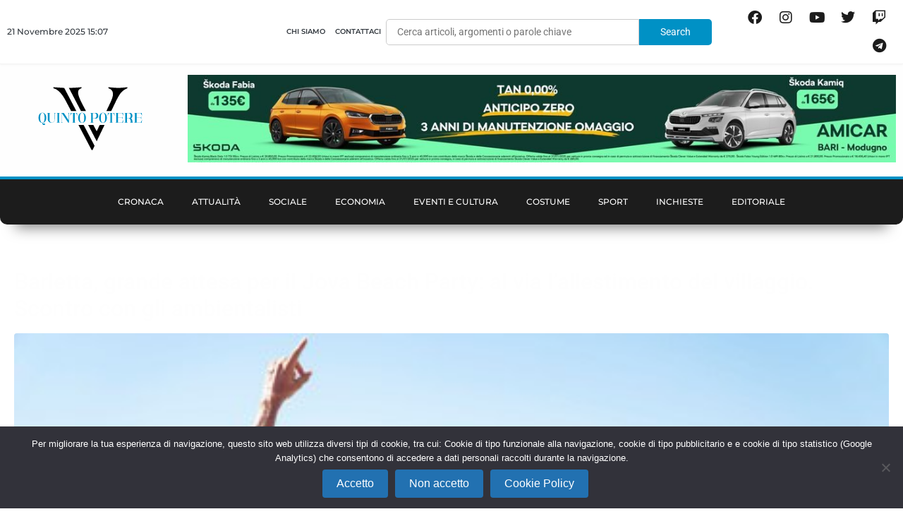

--- FILE ---
content_type: text/html; charset=utf-8
request_url: https://www.google.com/recaptcha/api2/aframe
body_size: 266
content:
<!DOCTYPE HTML><html><head><meta http-equiv="content-type" content="text/html; charset=UTF-8"></head><body><script nonce="PY1bxfr30sk6BQmPKsnC-A">/** Anti-fraud and anti-abuse applications only. See google.com/recaptcha */ try{var clients={'sodar':'https://pagead2.googlesyndication.com/pagead/sodar?'};window.addEventListener("message",function(a){try{if(a.source===window.parent){var b=JSON.parse(a.data);var c=clients[b['id']];if(c){var d=document.createElement('img');d.src=c+b['params']+'&rc='+(localStorage.getItem("rc::a")?sessionStorage.getItem("rc::b"):"");window.document.body.appendChild(d);sessionStorage.setItem("rc::e",parseInt(sessionStorage.getItem("rc::e")||0)+1);localStorage.setItem("rc::h",'1763734064402');}}}catch(b){}});window.parent.postMessage("_grecaptcha_ready", "*");}catch(b){}</script></body></html>

--- FILE ---
content_type: text/css
request_url: https://www.quintopotere.it/wp-content/themes/jupiterx-child/style.css?ver=6.8.3
body_size: 4783
content:
/*
    Theme Name: JupiterX Child
    Description: Jupiter X Child Theme sviluppato da ApuliaSmart per QuintoPotere.it
    Author: ApuliaSmart - Emanuele
    Author URI: https://apuliasmart.it
    Template: jupiterx
    Version: 1.0.0
    Text Domain: jupiterx-child
    License: GNU General Public License v2 or later
    License URI: http://www.gnu.org/licenses/gpl-2.0.html
    */

/*container*/
.container {
    padding-left: 0;
    padding-right: 0;
    padding-bottom: 0;
}

/*video thumbnail*/
:not(.elementor-motion-effects-element-type-background) {
    background-size: cover;
    margin: 0;
    padding: 03;
    background-position: center;
}

.pubblicita-max-width img {
    width: 500px !important;
}

/* Add your custom CSS codes in assets/less/style.less */
:root {
    --bianco: #ffffff;
    --celesteLogo: #0091c5;
    --neroLogo: #000000;
    --grigio: #343a40;
    --whiteBg: #fefefe;
    --celeste2: #73cbeb;

    /*Colori articoli*/
    --breakingnews: #0091c5;
    --cronaca: #9c5dff;
    --attualita: #ffc832;
    --sociale: #ff6600;
    --inpuglia: #d80000;
    --initalia: #1146f7;
    --economia: #05a3ff;
    --politica: #935135;
    --eventicultura: #ca00c0;
    --editoriale: #161616;
    --costume: #29ca44;
    --sport: #005200;
    --inchieste: #000069;
}

.container {
    max-width: 1400px !important;
}

body {
    background-color: #fff;
}

a {
    color: var(--celesteLogo);
}

.badge-breaking-news {
    background-color: var(--breakingnews);
}

.pointer-event-none .elementor-video {
    /*pointer-events: none;*/
}

.jupiterx-main {
    color: var(--whiteBg);
}

/*TEMPLATE BANNER VIDEO*/
.elementor-884
    .elementor-element.elementor-element-8600d04
    > .elementor-element-populated {
    padding: 150px 30px 30px 30px !important;
}
.elementor-884
    .elementor-element.elementor-element-24e020c
    > .elementor-background-overlay,
.elementor-884
    .elementor-element.elementor-element-24e020c
    > .elementor-background-video-container {
    border-radius: 10px !important;
}
/*END TEMPLATE BANNER VIDEO*/

/*.jupiterx-site{
        border-right: 80px solid var(--celesteLogo);
        border-left: 80px solid var(--celesteLogo);
    }*/

/*START GESTIONE TITOLI CON COLORE DI CATEGORIA E PSEUDO ELEMENT*/
.related h2.elementor-heading-title {
    color: var(--grigio) !important;
}

.related h2.elementor-heading-title.elementor-size-default:before {
    position: absolute;
    top: 0;
    content: "";
    background: var(--grigio);
    left: 0;
    width: 3px;
    height: 12px;
}

.related h2.elementor-heading-title.elementor-size-default:after {
    position: absolute;
    top: 0;
    content: "";
    background: var(--grigio);
    left: 0;
    width: 12px;
    height: 3px;
}

.titolo-cronaca h2.elementor-heading-title {
    color: var(--cronaca) !important;
}

.titolo-cronaca h2.elementor-heading-title.elementor-size-default:before {
    position: absolute;
    top: 0;
    content: "";
    background: var(--cronaca);
    left: 0;
    width: 3px;
    height: 12px;
}

.titolo-cronaca h2.elementor-heading-title.elementor-size-default:after {
    position: absolute;
    top: 0;
    content: "";
    background: var(--cronaca);
    left: 0;
    width: 12px;
    height: 3px;
}

.titolo-attualita h2.elementor-heading-title {
    color: var(--attualita) !important;
}

.titolo-attualita h2.elementor-heading-title.elementor-size-default:before {
    position: absolute;
    top: 0;
    content: "";
    background: var(--attualita);
    left: 0;
    width: 3px;
    height: 12px;
}

.titolo-attualita h2.elementor-heading-title.elementor-size-default:after {
    position: absolute;
    top: 0;
    content: "";
    background: var(--attualita);
    left: 0;
    width: 12px;
    height: 3px;
}

.titolo-sociale h2.elementor-heading-title {
    color: var(--sociale) !important;
}

.titolo-sociale h2.elementor-heading-title.elementor-size-default:before {
    position: absolute;
    top: 0;
    content: "";
    background: var(--sociale);
    left: 0;
    width: 3px;
    height: 12px;
}

.titolo-sociale h2.elementor-heading-title.elementor-size-default:after {
    position: absolute;
    top: 0;
    content: "";
    background: var(--sociale);
    left: 0;
    width: 12px;
    height: 3px;
}

.titolo-politica h2.elementor-heading-title {
    color: var(--politica) !important;
}

.titolo-politica h2.elementor-heading-title.elementor-size-default:before {
    position: absolute;
    top: 0;
    content: "";
    background: var(--politica);
    left: 0;
    width: 3px;
    height: 12px;
}

.titolo-politica h2.elementor-heading-title.elementor-size-default:after {
    position: absolute;
    top: 0;
    content: "";
    background: var(--politica);
    left: 0;
    width: 12px;
    height: 3px;
}

.titolo-economia h2.elementor-heading-title {
    color: var(--economia) !important;
}

.titolo-economia h2.elementor-heading-title.elementor-size-default:before {
    position: absolute;
    top: 0;
    content: "";
    background: var(--economia);
    left: 0;
    width: 3px;
    height: 12px;
}

.titolo-economia h2.elementor-heading-title.elementor-size-default:after {
    position: absolute;
    top: 0;
    content: "";
    background: var(--economia);
    left: 0;
    width: 12px;
    height: 3px;
}

.titolo-eventicultura h2.elementor-heading-title {
    color: var(--eventicultura) !important;
}

.titolo-eventicultura h2.elementor-heading-title.elementor-size-default:before {
    position: absolute;
    top: 0;
    content: "";
    background: var(--eventicultura);
    left: 0;
    width: 3px;
    height: 12px;
}

.titolo-eventicultura h2.elementor-heading-title.elementor-size-default:after {
    position: absolute;
    top: 0;
    content: "";
    background: var(--eventicultura);
    left: 0;
    width: 12px;
    height: 3px;
}

.titolo-costume h2.elementor-heading-title {
    color: var(--costume) !important;
}

.titolo-costume h2.elementor-heading-title.elementor-size-default:before {
    position: absolute;
    top: 0;
    content: "";
    background: var(--costume);
    left: 0;
    width: 3px;
    height: 12px;
}

.titolo-costume h2.elementor-heading-title.elementor-size-default:after {
    position: absolute;
    top: 0;
    content: "";
    background: var(--costume);
    left: 0;
    width: 12px;
    height: 3px;
}

.titolo-inpuglia h2.elementor-heading-title {
    color: var(--inpuglia) !important;
}

.titolo-inpuglia h2.elementor-heading-title.elementor-size-default:before {
    position: absolute;
    top: 0;
    content: "";
    background: var(--inpuglia);
    left: 0;
    width: 3px;
    height: 12px;
}

.titolo-inpuglia h2.elementor-heading-title.elementor-size-default:after {
    position: absolute;
    top: 0;
    content: "";
    background: var(--inpuglia);
    left: 0;
    width: 12px;
    height: 3px;
}

.titolo-initalia h2.elementor-heading-title {
    color: var(--initalia) !important;
}

.titolo-initalia h2.elementor-heading-title.elementor-size-default:before {
    position: absolute;
    top: 0;
    content: "";
    background: var(--initalia);
    left: 0;
    width: 3px;
    height: 12px;
}

.titolo-initalia h2.elementor-heading-title.elementor-size-default:after {
    position: absolute;
    top: 0;
    content: "";
    background: var(--initalia);
    left: 0;
    width: 12px;
    height: 3px;
}

.titolo-editoriale h2.elementor-heading-title {
    color: var(--editoriale) !important;
}

.titolo-editoriale h2.elementor-heading-title.elementor-size-default:before {
    position: absolute;
    top: 0;
    content: "";
    background: var(--editoriale);
    left: 0;
    width: 3px;
    height: 12px;
}

.titolo-editoriale h2.elementor-heading-title.elementor-size-default:after {
    position: absolute;
    top: 0;
    content: "";
    background: var(--editoriale);
    left: 0;
    width: 12px;
    height: 3px;
}

.titolo-sport h2.elementor-heading-title {
    color: var(--sport) !important;
}

.titolo-sport h2.elementor-heading-title.elementor-size-default:before {
    position: absolute;
    top: 0;
    content: "";
    background: var(--sport);
    left: 0;
    width: 3px;
    height: 12px;
}

.titolo-sport h2.elementor-heading-title.elementor-size-default:after {
    position: absolute;
    top: 0;
    content: "";
    background: var(--sport);
    left: 0;
    width: 12px;
    height: 3px;
}

.titolo-inchieste h2.elementor-heading-title {
    color: var(--inchieste) !important;
}

.titolo-inchieste h2.elementor-heading-title.elementor-size-default:before {
    position: absolute;
    top: 0;
    content: "";
    background: var(--inchieste);
    left: 0;
    width: 3px;
    height: 12px;
}

.titolo-inchieste h2.elementor-heading-title.elementor-size-default:after {
    position: absolute;
    top: 0;
    content: "";
    background: var(--inchieste);
    left: 0;
    width: 12px;
    height: 3px;
}
/*END GESTIONE TITOLI CON COLORE DI CATEGORIA E PSEUDO ELEMENT*/

/*START HEADER*/
.not-sticky-header-template a {
    color: white;
}

.elementor-nav-menu__align-left {
    width: 70% !important;
}
.ajax-search {
    width: 100% !important;
    display: flex !important;
    align-items: center !important;
    justify-content: flex-end !important;
}

.ajax-search .elementor-widget-container,
.ajax-search .widget_searchwp_live_search,
.ajax-search .jupiterx-widget-content,
.ajax-search .searchwp-live-search-widget-search-form,
.ajax-search label {
    width: 100% !important;
    display: flex !important;
    justify-content: flex-end !important;
}

.elementor-widget-wp-widget-searchwp_live_search {
    width: 100% !important;
}

.ajax-search input[type="search"] {
    border: 1px solid #cccccc;
    width: 100%;
    border-radius: 5px 0px 0px 5px;
    padding: 7px 15px;
    color: var(--grigio);
}

.ajax-search input[type="search"]:focus-visible {
    border: none !important;
}

.ajax-search input[type="submit"] {
    border-radius: 0px 5px 5px 0px;
    background: var(--celesteLogo);
    border: none;
    color: var(--white);
    padding: 7px 30px;
}

.elementor-130
    .elementor-element.elementor-element-6a6ff84
    > .elementor-container {
    min-height: unset !important;
}
/*END HEADER*/

/*COMINGSOON PAGE*/
body.elementor-page-9 > div.jupiterx-site > header > nav,
body.elementor-page-9 .jupiterx-footer {
    display: none !important;
}
/*END COMINGSOON PAGE*/

/*START HOMEPAGE*/
.slider-breakingnews {
    overflow: hidden;
}

.slider-breakingnews article.elementor-post {
    width: 50%;
}

.slider-breakingnews .slick-next:before,
.slider-breakingnews .slick-prev:before {
    color: var(--breakingnews);
    font-size: 20px !important;
}

.slider-breakingnews .slick-prev,
.slider-breakingnews .slick-next {
    width: auto !important;
    bottom: -100%;
    top: unset !important;
}

.slider-breakingnews .slick-prev {
    left: unset !important;
    right: 60px;
}

.slider-breakingnews .slick-next {
    right: 10px !important;
}

.elementor-122 .elementor-element.elementor-element-02d5b74 {
    display: flex;
    align-items: center;
}

.slider-breakingnews .elementor-post__text {
    width: fit-content;
}

.slick-dotted.slick-slider {
    margin-bottom: 0px !important;
}

/*START GESTIONE TITOLI CATEGORIE HOME*/

.category-title h2.elementor-heading-title {
    width: fit-content;
    padding: 7px 20px;
}

.category-title .elementor-widget-container {
    position: relative;
}

.category-title .elementor-widget-container:after {
    position: absolute;
    content: "";
    bottom: 0px;
    left: 0px;
    width: 100%;
    height: 2px;
}

.category-title.category-cronaca h2.elementor-heading-title,
.category-title.category-cronaca .elementor-widget-container:after {
    background: var(--cronaca);
    color: white !important;
}

.category-title.category-inchieste h2.elementor-heading-title,
.category-title.category-inchieste .elementor-widget-container:after {
    background: var(--inchieste);
    color: white !important;
}

.category-title.category-inchieste h2.elementor-heading-title,
.category-title.category-inchieste .elementor-widget-container:after {
    background: var(--inchieste);
    color: white !important;
}

.category-title.category-sociale h2.elementor-heading-title,
.category-title.category-sociale .elementor-widget-container:after {
    background: var(--sociale);
    color: white !important;
}

.category-title.category-attualita h2.elementor-heading-title,
.category-title.category-attualita .elementor-widget-container:after {
    background: var(--attualita);
}

.category-title.category-in-puglia h2.elementor-heading-title,
.category-title.category-in-puglia .elementor-widget-container:after {
    background: var(--inpuglia);
    color: white !important;
}

.category-title.category-in-italia h2.elementor-heading-title,
.category-title.category-in-italia .elementor-widget-container:after {
    background: var(--initalia);
    color: white !important;
}

.category-title.category-eventi-cultura h2.elementor-heading-title,
.category-title.category-eventi-cultura .elementor-widget-container:after {
    background: var(--eventicultura);
    color: white !important;
}

.category-title.category-costume h2.elementor-heading-title,
.category-title.category-costume .elementor-widget-container:after {
    background: var(--costume);
    color: white !important;
}

.category-title.category-sport h2.elementor-heading-title,
.category-title.category-sport .elementor-widget-container:after {
    background: var(--sport);
    color: white !important;
}
/*END GESTIONE TITOLI CATEGORIE HOME*/

/*Loop Big Post*/
.badge-loop-category a {
    padding: 5px 10px;
    font-size: 12px !important;
}

/*START CRONACA CATEGORY*/
#related-posts-sidebar .category-cronaca .badge-loop-category a,
body.single.single-post
    .related-posts-video
    article.category-cronaca
    .badge-loop-small-category
    a,
body.single.single-post
    .related-posts-video
    article.category-cronaca
    .badge-loop-category
    a,
.archive .category-cronaca .badge-loop-category a,
.archive .category-cronaca .badge-loop-small-category a,
.search-results .category-cronaca .badge-loop-category a,
.search-results .category-cronaca .badge-loop-small-category a,
.page-id-676 .category-cronaca .badge-loop-category a,
.page-id-676 .category-cronaca .badge-loop-small-category a {
    background: var(--cronaca) !important;
    color: var(--bianco) !important;
}

#related-posts-sidebar .category-cronaca a.elementor-button-link:hover,
body.single.single-post
    .related-posts-video
    article.category-cronaca
    a.elementor-button-link:hover,
.category-cronaca a.elementor-button-link:hover {
    border-color: var(--cronaca) !important;
    background-color: var(--cronaca) !important;
}
/*END CRONACA CATEGORY*/

/*START inchieste CATEGORY*/
#related-posts-sidebar .category-inchieste .badge-loop-category a,
body.single.single-post
    .related-posts-video
    article.category-inchieste
    .badge-loop-small-category
    a,
body.single.single-post
    .related-posts-video
    article.category-inchieste
    .badge-loop-category
    a,
body.single.single-post
    .related-posts-video
    article.category-inchieste
    .badge-loop-category
    a,
.archive .category-inchieste .badge-loop-category a,
.archive .category-inchieste .badge-loop-small-category a,
.search-results .category-inchieste .badge-loop-category a,
.search-results .category-inchieste .badge-loop-small-category a,
.page-id-676 .category-inchieste .badge-loop-category a,
.page-id-676 .category-inchieste .badge-loop-small-category a {
    background: var(--inchieste) !important;
    color: var(--bianco) !important;
}

#related-posts-sidebar .category-cronaca a.elementor-button-link:hover,
body.single.single-post
    .related-posts-video
    article.category-cronaca
    a.elementor-button-link:hover,
.category-cronaca a.elementor-button-link:hover {
    border-color: var(--cronaca) !important;
    background-color: var(--cronaca) !important;
}
/*END inchieste CATEGORY*/

/*START ATTUALITA CATEGORY*/
#related-posts-sidebar .category-attualita .badge-loop-category a,
body.single.single-post
    .related-posts-video
    article.category-attualita
    .badge-loop-small-category
    a,
body.single.single-post
    .related-posts-video
    article.category-attualita
    .badge-loop-category
    a,
.archive .category-attualita .badge-loop-category a,
.archive .category-attualita .badge-loop-small-category a,
.search-results .category-attualita .badge-loop-category a,
.search-results .category-attualita .badge-loop-small-category a,
.page-id-676 .category-attualita .badge-loop-category a,
.page-id-676 .category-attualita .badge-loop-small-category a {
    background: var(--attualita) !important;
    color: var(--grigio) !important;
}

#related-posts-sidebar .category-attualita a.elementor-button-link:hover,
body.single.single-post
    .related-posts-video
    article.category-attualita
    a.elementor-button-link:hover,
.category-attualita a.elementor-button-link:hover {
    border-color: var(--attualita) !important;
    background-color: var(--attualita) !important;
    color: var(--grigio) !important;
}

/*START ECONONOMIA CATEGORY*/
#related-posts-sidebar .category-economia .badge-loop-category a,
body.single.single-post
    .related-posts-video
    article.category-economia
    .badge-loop-small-category
    a,
body.single.single-post
    .related-posts-video
    article.category-economia
    .badge-loop-category
    a,
.archive .category-economia .badge-loop-category a,
.archive .category-economia .badge-loop-small-category a,
.search-results .category-economia .badge-loop-category a,
.search-results .category-economia .badge-loop-small-category a,
.page-id-676 .category-economia .badge-loop-category a,
.page-id-676 .category-economia .badge-loop-small-category a {
    background: var(--economia) !important;
    color: var(--bianco) !important;
}

#related-posts-sidebar .category-economia a.elementor-button-link:hover,
body.single.single-post
    .related-posts-video
    article.category-economia
    a.elementor-button-link:hover,
.category-economia a.elementor-button-link:hover {
    border-color: var(--economia) !important;
    background-color: var(--economia) !important;
}

/*START POLITICA CATEGORY*/
#related-posts-sidebar .category-politica .badge-loop-category a,
body.single.single-post
    .related-posts-video
    article.category-politica
    .badge-loop-small-category
    a,
body.single.single-post
    .related-posts-video
    article.category-politica
    .badge-loop-category
    a,
.archive .category-politica .badge-loop-category a,
.archive .category-politica .badge-loop-small-category a,
.search-results .category-politica .badge-loop-category a,
.search-results .category-politica .badge-loop-small-category a,
.page-id-676 .category-politica .badge-loop-category a,
.page-id-676 .category-politica .badge-loop-small-category a {
    background: var(--politica) !important;
    color: var(--bianco) !important;
}

#related-posts-sidebar .category-politica a.elementor-button-link:hover,
body.single.single-post
    .related-posts-video
    article.category-politica
    a.elementor-button-link:hover,
.category-politica a.elementor-button-link:hover {
    border-color: var(--politica) !important;
    background-color: var(--politica) !important;
}

/*START CULTURA E SPETTACOLO CATEGORY*/
#related-posts-sidebar .category-eventi-cultura .badge-loop-category a,
body.single.single-post
    .related-posts-video
    article.category-eventi-cultura
    .badge-loop-small-category
    a,
body.single.single-post
    .related-posts-video
    article.category-eventi-cultura
    .badge-loop-category
    a,
.archive .category-eventi-cultura .badge-loop-category a,
.archive .category-eventi-cultura .badge-loop-small-category a,
.search-results .category-eventi-cultura .badge-loop-category a,
.search-results .category-eventi-cultura .badge-loop-small-category a,
.page-id-676 .category-eventi-cultura .badge-loop-category a,
.page-id-676 .category-eventi-cultura .badge-loop-small-category a {
    background: var(--eventicultura) !important;
    color: var(--bianco) !important;
}

#related-posts-sidebar .category-eventi-cultura a.elementor-button-link:hover,
body.single.single-post
    .related-posts-video
    article.category-eventi-cultura
    a.elementor-button-link:hover,
.category-eventi-cultura a.elementor-button-link:hover {
    border-color: var(--eventicultura) !important;
    background-color: var(--eventicultura) !important;
}

/*START IN ITALIA CATEGORY*/
#related-posts-sidebar .category-in-italia .badge-loop-category a,
body.single.single-post
    .related-posts-video
    article.category-in-italia
    .badge-loop-small-category
    a,
body.single.single-post
    .related-posts-video
    article.category-in-italia
    .badge-loop-category
    a,
.archive .category-in-italia .badge-loop-category a,
.archive .category-in-italia .badge-loop-small-category a,
.search-results .category-in-italia .badge-loop-category a,
.search-results .category-in-italia .badge-loop-small-category a,
.page-id-676 .category-in-italia .badge-loop-category a,
.page-id-676 .category-in-italia .badge-loop-small-category a {
    background: var(--initalia) !important;
    color: var(--bianco) !important;
}

#related-posts-sidebar .category-in-italia a.elementor-button-link:hover,
body.single.single-post
    .related-posts-video
    article.category-in-italia
    a.elementor-button-link:hover,
.category-in-italia a.elementor-button-link:hover {
    border-color: var(--initalia) !important;
    background-color: var(--initalia) !important;
}

/*START IN PUGLIA CATEGORY*/
#related-posts-sidebar .category-in-puglia .badge-loop-category a,
body.single.single-post
    .related-posts-video
    article.category-in-puglia
    .badge-loop-small-category
    a,
body.single.single-post
    .related-posts-video
    article.category-in-puglia
    .badge-loop-category
    a,
.archive .category-in-puglia .badge-loop-category a,
.archive .category-in-puglia .badge-loop-small-category a,
.search-results .category-in-puglia .badge-loop-category a,
.search-results .category-in-puglia .badge-loop-small-category a,
.page-id-676 .category-in-puglia .badge-loop-category a,
.page-id-676 .category-in-puglia .badge-loop-small-category a {
    background: var(--inpuglia) !important;
    color: var(--bianco) !important;
}

#related-posts-sidebar .category-in-puglia a.elementor-button-link:hover,
body.single.single-post
    .related-posts-video
    article.category-in-puglia
    a.elementor-button-link:hover,
.category-in-puglia a.elementor-button-link:hover {
    border-color: var(--inpuglia) !important;
    background-color: var(--inpuglia) !important;
}

/*START SOCIALE CATEGORY*/
#related-posts-sidebar .category-sociale .badge-loop-category a,
body.single.single-post
    .related-posts-video
    article.category-sociale
    .badge-loop-small-category
    a,
body.single.single-post
    .related-posts-video
    article.category-sociale
    .badge-loop-category
    a,
.archive .category-sociale .badge-loop-category a,
.archive .category-sociale .badge-loop-small-category a,
.search-results .category-sociale .badge-loop-category a,
.search-results .category-sociale .badge-loop-small-category a,
.page-id-676 .category-sociale .badge-loop-category a,
.page-id-676 .category-sociale .badge-loop-small-category a {
    background: var(--sociale) !important;
    color: var(--bianco) !important;
}

#related-posts-sidebar .category-sociale a.elementor-button-link:hover,
body.single.single-post
    .related-posts-video
    article.category-sociale
    a.elementor-button-link:hover,
.category-sociale a.elementor-button-link:hover {
    border-color: var(--sociale) !important;
    background-color: var(--sociale) !important;
}

/*START EDITORIALE CATEGORY*/
#related-posts-sidebar .category-editoriale .badge-loop-category a,
body.single.single-post
    .related-posts-video
    article.category-editoriale
    .badge-loop-small-category
    a,
body.single.single-post
    .related-posts-video
    article.category-editoriale
    .badge-loop-category
    a,
.archive .category-editoriale .badge-loop-category a,
.archive .category-editoriale .badge-loop-small-category a,
.search-results .category-editoriale .badge-loop-category a,
.search-results .category-editoriale .badge-loop-small-category a,
.page-id-676 .category-editoriale .badge-loop-category a,
.page-id-676 .category-editoriale .badge-loop-small-category a {
    background: var(--editoriale) !important;
    color: var(--bianco) !important;
}

#related-posts-sidebar .category-editoriale a.elementor-button-link:hover,
body.single.single-post
    .related-posts-video
    article.category-editoriale
    a.elementor-button-link:hover,
.category-editoriale a.elementor-button-link:hover {
    border-color: var(--editoriale) !important;
    background-color: var(--editoriale) !important;
}

/*START COSTUME CATEGORY*/
#related-posts-sidebar .category-costume .badge-loop-category a,
body.single.single-post
    .related-posts-video
    article.category-costume
    .badge-loop-small-category
    a,
body.single.single-post
    .related-posts-video
    article.category-costume
    .badge-loop-category
    a,
.archive .category-costume .badge-loop-category a,
.archive .category-costume .badge-loop-small-category a,
.search-results .category-costume .badge-loop-category a,
.search-results .category-costume .badge-loop-small-category a,
.page-id-676 .category-costume .badge-loop-category a,
.page-id-676 .category-costume .badge-loop-small-category a {
    background: var(--costume) !important;
}

#related-posts-sidebar .category-costume a.elementor-button-link:hover,
body.single.single-post
    .related-posts-video
    article.category-costume
    a.elementor-button-link:hover,
.category-costume a.elementor-button-link:hover {
    border-color: var(--costume) !important;
    background-color: var(--costume) !important;
}

/*START SPORT CATEGORY*/
#related-posts-sidebar .category-sport .badge-loop-category a,
body.single.single-post
    .related-posts-video
    article.category-sport
    .badge-loop-small-category
    a,
body.single.single-post
    .related-posts-video
    article.category-sport
    .badge-loop-category
    a,
.archive .category-sport .badge-loop-category a,
.archive .category-sport .badge-loop-small-category a,
.search-results .category-sport .badge-loop-category a,
.search-results .category-sport .badge-loop-small-category a,
.page-id-676 .category-sport .badge-loop-category a,
.page-id-676 .category-sport .badge-loop-small-category a {
    background: var(--sport) !important;
    color: var(--bianco) !important;
}

#related-posts-sidebar .category-sport a.elementor-button-link:hover,
body.single.single-post
    .related-posts-video
    article.category-sport
    a.elementor-button-link:hover,
.category-sport a.elementor-button-link:hover {
    border-color: var(--sport) !important;
    background-color: var(--sport) !important;
}

.full-width a.elementor-button-link {
    width: 100%;
    text-align: left;
}

.badge-loop-category h2 {
    width: fit-content;
}

.badge-loop-small-category a {
    padding: 2px 10px;
}

.post-title-lenght a,
.post-title-lenght h2 {
    padding-bottom: 2px;
    overflow: hidden;
    text-overflow: ellipsis;
    display: -webkit-box;
    -webkit-line-clamp: 2;
    line-clamp: 2;
    -webkit-box-orient: vertical;
}

.post-title-lenght-video a,
.post-title-lenght-video h2 {
    padding-bottom: 2px;
    overflow: hidden;
    text-overflow: ellipsis;
    display: -webkit-box;
    -webkit-line-clamp: 2;
    line-clamp: 2;
    -webkit-box-orient: vertical;
}

.content-anteprima-articolo p {
    overflow: hidden;
    text-overflow: ellipsis;
    display: -webkit-box;
    -webkit-line-clamp: 3;
    line-clamp: 3;
    -webkit-box-orient: vertical;
}

.post-views.elementor-widget-shortcode .elementor-widget-container {
    display: flex;
    justify-content: flex-end;
}

.post-views .elementor-shortcode {
    display: flex;
    justify-content: center;
    column-gap: 5px;
    width: fit-content;
    border-bottom: 2px solid var(--celesteLogo);
    padding: 0px 3px 3px 3px;
    color: var(--grigio);
    font-family: "Open Sans" !important;
    font-weight: 700;
    font-size: 12px;
    border-radius: 0px 0px 5px 5px;
}

.post-views .elementor-shortcode img {
    width: 15px;
    height: auto;
    object-fit: contain;
}

/*START FORMATO ARTICOLI STANDARD*/
.template-big-post {
    position: relative;
}

.template-big-post .elementor-column {
    position: static !important;
}

.template-big-post .post-views.loop-big-post {
    position: absolute;
    top: -110%;
    right: 20px;
}

.template-big-post .post-views .elementor-shortcode {
    padding: 3px 5px;
    background: #ffffff7c;
}

.template-small-post {
    position: relative;
}

.template-small-post .post-views {
    position: absolute;
    right: 10px;
}

.template-small-post .post-views .elementor-shortcode {
    padding: 2px 13px;
    background: rgb(255 255 255 / 70%);
}

.template-small-post .elementor-background-video-container {
    border-radius: 10px !important;
}
/*END FORMATO ARTICOLI STANDARD*/

/*FORMATO VIDEO ARTICOLI LOOP*/
.ytp-title {
    display: none !important;
}
.elementor-posts--thumbnail-top
    .elementor-post
    .post_format-post-format-video:after {
    font-size: 20px;
    top: 0;
		left: 0px !important;
    margin: 10px;
    padding: 0px 5px;
    content: "\f522";
    position: absolute;
    font-family: "dashicons";
    border-radius: 5px;
    border: 1px solid #fff;
}
.loop-post-big-formatovideo .post-views,
.loop-post-small-formatovideo .post-views {
    text-align: right;
    font-size: 14px;
    font-weight: 600;
    font-family: "Open Sans";
    display: flex !important;
    justify-content: flex-end;
}

.loop-post-big-formatovideo .post-views .elementor-shortcode,
.loop-post-small-formatovideo .post-views .elementor-shortcode {
    border-bottom: 2px solid var(--celesteLogo);
    padding: 0px 3px 3px 3px;
}

.loop-post-small-formatovideo .post-title-lenght {
    min-height: 60px;
}
/*END FORMATO VIDEO ARTICOLI LOOP*/

/*START LOOP SMALL 2 COLS*/
#bordi-alternati.category-attualita .loop-small-2cols:nth-child(even) .bg-img {
    border: 5px solid var(--attualita);
}

#bordi-alternati.category-attualita .loop-small-2cols:nth-child(odd) .bg-img {
    border: 5px solid var(--grigio);
}

.col-loop-post-standard article {
    position: relative;
}

/*
    .col-loop-post-standard article::before{
        content: "";
        position: absolute;
        bottom: 0px;
        right: 0px;
        height: 90px;
        width: 2px;
        background: var(--grigio);
    }

    .col-loop-post-standard article::after{
        content: "";
        position: absolute;
        bottom: 0px;
        right: 0px;
        height: 2px;
        width: 30%;
        background: var(--grigio);
    }
    */

/*END LOOP SMALL 2 COLS*/

/*START loop-4-articoli-percategoria*/

.loop-4-articoli-percategoria .elementor-widget-wrap {
    align-items: flex-end !important;
    align-content: flex-end !important;
}

/*END loop-4-articoli-percategoria*/

.slider-category .slick-track {
    /*width: 100%;*/
}

.slider-category article.elementor-post {
    width: 300px;
}

.slider-category article.elementor-post img {
    width: 100%;
}
/*END HOMEPAGE*/

/*START SINGLE POST TEMPLATE  FORMATO VIDEO*/
.related-posts-video
    .elementor-widget-heading:not(.badge-loop-small-category)
    h2.elementor-heading-title {
    text-overflow: ellipsis;
    display: -webkit-box;
    -webkit-line-clamp: 2; /* number of lines to show */
    line-clamp: 2;
    -webkit-box-orient: vertical;
}

.elementor-post-navigation__next.elementor-post-navigation__link {
    padding-left: 5%;
}
.elementor-post-navigation__prev.elementor-post-navigation__link {
    padding-right: 5%;
}

div[data-widget_type="theme-post-content.default"] p{
    margin-bottom: 1rem !important;
}
/*END SINGLE POST TEMPLATE  FORMATO VIDEO*/

/*ADMIN PANEL*/
.post_views.column-post_views {
    display: flex;
    column-gap: 5px;
}

.post_views.column-post_views img {
    width: 15px;
    height: auto;
    object-fit: contain;
}
/*END ADMIN PANEL*/

/*START SEARCH PAGE*/

.searchwp-live-search-result a {
    color: #0a0a0a;
}
body.search .badge-loop-category {
    margin-top: 10px !important;
}
body.search .loop-post-small-formatovideo .elementor-widget-video {
    margin-bottom: 10px !important;
}

.container_loading {
    width: 100%;
    height: 100vh;
    display: flex;
    justify-content: center;
    align-items: center;
}

.widget_searchwp_live_search,
.widget_searchwp_live_search label {
    margin-bottom: 0px !important;
}
/*END SEARCH PAGE*/

/*START PAGINA CHI SIAMO*/
.nome-team {
    font-size: 25px !important;
}
.ruolo-team {
    font-size: 18px !important;
}

.template-team-member img {
    min-height: 319px;
    object-fit: cover;
}
.template-team-member div[data-elementor-type="popup"] {
    border-right: 3px solid var(--grigio);
    position: relative;
}

.template-team-member div[data-elementor-type="popup"]::before {
    content: "";
    position: absolute;
    width: 30%;
    height: 3px;
    top: 0px;
    right: 0px;
    background: var(--grigio);
}

.template-team-member div[data-elementor-type="popup"]::after {
    content: "";
    position: absolute;
    width: 15%;
    height: 3px;
    bottom: 0px;
    right: 0px;
    background: var(--grigio);
}

/*END PAGINA CHI SIAMO*/

/*START SMARTPHONE*/
@media screen and (max-width: 767px) {
    .elementor-130
        .elementor-element.elementor-element-10ba0b5
        > .elementor-widget-container,
    .elementor-130
        .elementor-element.elementor-element-5980e07
        > .elementor-widget-container {
        margin: 0px !important;
    }
    .elementor-130
        .elementor-element.elementor-element-8ae22ee
        > .elementor-element-populated {
        margin: 5px !important;
    }

    .elementor-130
        .elementor-element.elementor-element-3d04eb7.elementor-column.elementor-element[data-element_type="column"]
        > .elementor-widget-wrap.elementor-element-populated {
        justify-content: center;
    }

    .elementor-nav-menu--dropdown.elementor-nav-menu__container {
        min-width: 280px;
    }

    .menu-item a.elementor-item {
        display: flex;
        justify-content: center;
    }

    /*START BANNER VIDEO BLOCK*/
    .banner-video .elementor-column {
        width: 100% !important;
    }
    /*END BANNER VIDEO BLOCK*/

    /*PAGINE DI CATEGORIA*/
    body.archive.category .elementor-swiper-button {
        display: none;
    }
    /*END PAGINE DI CATEGORIA*/

    .credits-apulia a {
        flex-direction: column !important;
        width: 100%;
    }

    .credits-apulia a p {
        width: 100%;
    }

    /*TEMPLATE BANNER VIDEO*/
    .elementor-884
        .elementor-element.elementor-element-8600d04
        > .elementor-element-populated {
        padding: 150px 30px 30px 30px !important;
    }
    .elementor-884
        .elementor-element.elementor-element-24e020c
        > .elementor-background-overlay,
    .elementor-884
        .elementor-element.elementor-element-24e020c
        > .elementor-background-video-container {
        border-radius: 0px !important;
    }
    /*END TEMPLATE BANNER VIDEO
}	
	
@media screen and (min-width: 768px) {
    .page-id-676 .elementor-pagination-position-outside .swiper-container {
        padding-bottom: 0px !important;
    }
    .page-id-676
        .ecs-posts.elementor-posts-container.elementor-posts.swiper-wrapper.elementor-posts--skin-custom {
        transform: translate3d(0px, 0px, 0px) !important;
    }
    .page-id-676
        .swiper-pagination.swiper-pagination-clickable.swiper-pagination-bullets {
        display: none !important;
    }
}
END SMARTPHONE*/

.elementor-main-swiper.swiper-container.swiper-initialized.swiper-horizontal.swiper-pointer-events.swiper-backface-hidden, .elementor-main-swiper.swiper-container.swiper-initialized.swiper-horizontal.swiper-pointer-events, .elementor-widget-posts.e-widget-swiper {
    overflow: hidden;
}

/*UPDATE CSS*/
article.elementor-post{
	position: relative !important;
}


--- FILE ---
content_type: text/css
request_url: https://www.quintopotere.it/wp-content/uploads/elementor/css/post-6.css?ver=1762756800
body_size: 152
content:
.elementor-kit-6{--e-global-color-primary:#6EC1E4;--e-global-color-secondary:#54595F;--e-global-color-text:#7A7A7A;--e-global-color-accent:#61CE70;--e-global-color-41ddd40:#0091C5;--e-global-color-613cfc5:#000000;--e-global-color-c14955c:#343A40;--e-global-color-b290d82:#73CBEB;--e-global-color-1c4c2ad:#0091C5;--e-global-color-1eb0bb6:#001B44;--e-global-color-4181ae8:#9C5DFF;--e-global-color-6e72cc2:#FFC832;--e-global-color-55a88af:#FF6600;--e-global-color-12b08e5:#D80000;--e-global-color-8842579:#1146F7;--e-global-color-af34de6:#05A3FF;--e-global-color-6273628:#935135;--e-global-color-8547ce8:#CA00C0;--e-global-color-85e714b:#161616;--e-global-color-774ce2e:#29CA44;--e-global-color-2d3cdbb:#005200;--e-global-color-34f459b:#000069;--e-global-typography-primary-font-family:"Roboto";--e-global-typography-primary-font-weight:600;--e-global-typography-secondary-font-family:"Roboto Slab";--e-global-typography-secondary-font-weight:400;--e-global-typography-text-font-family:"Roboto";--e-global-typography-text-font-weight:400;--e-global-typography-accent-font-family:"Roboto";--e-global-typography-accent-font-weight:500;}.elementor-kit-6 e-page-transition{background-color:#FFBC7D;}.elementor-section.elementor-section-boxed > .elementor-container{max-width:1140px;}.e-con{--container-max-width:1140px;}.elementor-widget:not(:last-child){margin-block-end:20px;}.elementor-element{--widgets-spacing:20px 20px;--widgets-spacing-row:20px;--widgets-spacing-column:20px;}{}h1.entry-title{display:var(--page-title-display);}@media(max-width:1024px){.elementor-section.elementor-section-boxed > .elementor-container{max-width:1024px;}.e-con{--container-max-width:1024px;}}@media(max-width:767px){.elementor-section.elementor-section-boxed > .elementor-container{max-width:767px;}.e-con{--container-max-width:767px;}}

--- FILE ---
content_type: text/css
request_url: https://www.quintopotere.it/wp-content/uploads/elementor/css/post-1678.css?ver=1762756800
body_size: 2174
content:
.elementor-1678 .elementor-element.elementor-element-9bc5064 > .elementor-container{max-width:1400px;min-height:30vh;}.elementor-1678 .elementor-element.elementor-element-9bc5064, .elementor-1678 .elementor-element.elementor-element-9bc5064 > .elementor-background-overlay{border-radius:10px 10px 0px 0px;}.elementor-1678 .elementor-element.elementor-element-9bc5064{margin-top:0px;margin-bottom:0px;padding:0px 0px 0px 0px;}.elementor-1678 .elementor-element.elementor-element-17955ea > .elementor-widget-wrap > .elementor-widget:not(.elementor-widget__width-auto):not(.elementor-widget__width-initial):not(:last-child):not(.elementor-absolute){margin-bottom:10px;}.elementor-1678 .elementor-element.elementor-element-17955ea > .elementor-element-populated{padding:0% 0% 0% 0%;}.elementor-1678 .elementor-element.elementor-element-80fe397:not(.elementor-motion-effects-element-type-background), .elementor-1678 .elementor-element.elementor-element-80fe397 > .elementor-motion-effects-container > .elementor-motion-effects-layer{background-color:#1C1C1C;}.elementor-1678 .elementor-element.elementor-element-80fe397 > .elementor-container{max-width:1400px;}.elementor-1678 .elementor-element.elementor-element-80fe397{border-style:solid;border-width:4px 0px 0px 0px;border-color:var( --e-global-color-41ddd40 );transition:background 0.3s, border 0.3s, border-radius 0.3s, box-shadow 0.3s;margin-top:0px;margin-bottom:0px;padding:50px 0px 020px 0px;}.elementor-1678 .elementor-element.elementor-element-80fe397, .elementor-1678 .elementor-element.elementor-element-80fe397 > .elementor-background-overlay{border-radius:10px 10px 0px 0px;}.elementor-1678 .elementor-element.elementor-element-80fe397 > .elementor-background-overlay{transition:background 0.3s, border-radius 0.3s, opacity 0.3s;}.elementor-1678 .elementor-element.elementor-element-5a7e04b > .elementor-element-populated{padding:0% 0% 0% 10%;}.elementor-widget-image .widget-image-caption{color:var( --e-global-color-text );font-family:var( --e-global-typography-text-font-family ), Sans-serif;font-weight:var( --e-global-typography-text-font-weight );}.elementor-1678 .elementor-element.elementor-element-b38e050 > .elementor-widget-container{margin:0px 0px 15px 0px;}.elementor-1678 .elementor-element.elementor-element-b38e050{text-align:left;}.elementor-1678 .elementor-element.elementor-element-b38e050 img{width:40%;}.elementor-widget-text-editor{font-family:var( --e-global-typography-text-font-family ), Sans-serif;font-weight:var( --e-global-typography-text-font-weight );color:var( --e-global-color-text );}.elementor-widget-text-editor.elementor-drop-cap-view-stacked .elementor-drop-cap{background-color:var( --e-global-color-primary );}.elementor-widget-text-editor.elementor-drop-cap-view-framed .elementor-drop-cap, .elementor-widget-text-editor.elementor-drop-cap-view-default .elementor-drop-cap{color:var( --e-global-color-primary );border-color:var( --e-global-color-primary );}.elementor-1678 .elementor-element.elementor-element-c1f270e > .elementor-widget-container{padding:0% 0% 0% 0%;}.elementor-1678 .elementor-element.elementor-element-c1f270e{text-align:left;font-family:"Montserrat", Sans-serif;font-size:13px;font-weight:500;line-height:18px;color:#FFFFFF;}.elementor-1678 .elementor-element.elementor-element-474b90d > .elementor-element-populated{padding:0% 0% 0% 10%;}.elementor-widget-heading .elementor-heading-title{font-family:var( --e-global-typography-primary-font-family ), Sans-serif;font-weight:var( --e-global-typography-primary-font-weight );color:var( --e-global-color-primary );}.elementor-1678 .elementor-element.elementor-element-eef11cf{text-align:left;}.elementor-1678 .elementor-element.elementor-element-eef11cf .elementor-heading-title{font-family:"Montserrat", Sans-serif;font-size:20px;font-weight:600;color:#FFFFFF;}.elementor-widget-icon-list .elementor-icon-list-item:not(:last-child):after{border-color:var( --e-global-color-text );}.elementor-widget-icon-list .elementor-icon-list-icon i{color:var( --e-global-color-primary );}.elementor-widget-icon-list .elementor-icon-list-icon svg{fill:var( --e-global-color-primary );}.elementor-widget-icon-list .elementor-icon-list-item > .elementor-icon-list-text, .elementor-widget-icon-list .elementor-icon-list-item > a{font-family:var( --e-global-typography-text-font-family ), Sans-serif;font-weight:var( --e-global-typography-text-font-weight );}.elementor-widget-icon-list .elementor-icon-list-text{color:var( --e-global-color-secondary );}.elementor-1678 .elementor-element.elementor-element-3017390 > .elementor-widget-container{margin:15px 0px 0px 0px;}.elementor-1678 .elementor-element.elementor-element-3017390 .elementor-icon-list-items:not(.elementor-inline-items) .elementor-icon-list-item:not(:last-child){padding-block-end:calc(20px/2);}.elementor-1678 .elementor-element.elementor-element-3017390 .elementor-icon-list-items:not(.elementor-inline-items) .elementor-icon-list-item:not(:first-child){margin-block-start:calc(20px/2);}.elementor-1678 .elementor-element.elementor-element-3017390 .elementor-icon-list-items.elementor-inline-items .elementor-icon-list-item{margin-inline:calc(20px/2);}.elementor-1678 .elementor-element.elementor-element-3017390 .elementor-icon-list-items.elementor-inline-items{margin-inline:calc(-20px/2);}.elementor-1678 .elementor-element.elementor-element-3017390 .elementor-icon-list-items.elementor-inline-items .elementor-icon-list-item:after{inset-inline-end:calc(-20px/2);}.elementor-1678 .elementor-element.elementor-element-3017390 .elementor-icon-list-icon i{color:var( --e-global-color-41ddd40 );transition:color 0.3s;}.elementor-1678 .elementor-element.elementor-element-3017390 .elementor-icon-list-icon svg{fill:var( --e-global-color-41ddd40 );transition:fill 0.3s;}.elementor-1678 .elementor-element.elementor-element-3017390 .elementor-icon-list-item:hover .elementor-icon-list-icon i{color:var( --e-global-color-primary );}.elementor-1678 .elementor-element.elementor-element-3017390 .elementor-icon-list-item:hover .elementor-icon-list-icon svg{fill:var( --e-global-color-primary );}.elementor-1678 .elementor-element.elementor-element-3017390{--e-icon-list-icon-size:20px;--e-icon-list-icon-align:center;--e-icon-list-icon-margin:0 calc(var(--e-icon-list-icon-size, 1em) * 0.125);--icon-vertical-offset:0px;}.elementor-1678 .elementor-element.elementor-element-3017390 .elementor-icon-list-icon{padding-inline-end:10px;}.elementor-1678 .elementor-element.elementor-element-3017390 .elementor-icon-list-item > .elementor-icon-list-text, .elementor-1678 .elementor-element.elementor-element-3017390 .elementor-icon-list-item > a{font-family:"Montserrat", Sans-serif;font-size:14px;font-weight:400;}.elementor-1678 .elementor-element.elementor-element-3017390 .elementor-icon-list-text{color:#FFFFFF;transition:color 0.3s;}.elementor-1678 .elementor-element.elementor-element-b7fd27a > .elementor-widget-container{margin:15px 0px 0px 0px;}.elementor-1678 .elementor-element.elementor-element-b7fd27a .elementor-icon-list-items:not(.elementor-inline-items) .elementor-icon-list-item:not(:last-child){padding-block-end:calc(20px/2);}.elementor-1678 .elementor-element.elementor-element-b7fd27a .elementor-icon-list-items:not(.elementor-inline-items) .elementor-icon-list-item:not(:first-child){margin-block-start:calc(20px/2);}.elementor-1678 .elementor-element.elementor-element-b7fd27a .elementor-icon-list-items.elementor-inline-items .elementor-icon-list-item{margin-inline:calc(20px/2);}.elementor-1678 .elementor-element.elementor-element-b7fd27a .elementor-icon-list-items.elementor-inline-items{margin-inline:calc(-20px/2);}.elementor-1678 .elementor-element.elementor-element-b7fd27a .elementor-icon-list-items.elementor-inline-items .elementor-icon-list-item:after{inset-inline-end:calc(-20px/2);}.elementor-1678 .elementor-element.elementor-element-b7fd27a .elementor-icon-list-icon i{color:var( --e-global-color-41ddd40 );transition:color 0.3s;}.elementor-1678 .elementor-element.elementor-element-b7fd27a .elementor-icon-list-icon svg{fill:var( --e-global-color-41ddd40 );transition:fill 0.3s;}.elementor-1678 .elementor-element.elementor-element-b7fd27a .elementor-icon-list-item:hover .elementor-icon-list-icon i{color:var( --e-global-color-primary );}.elementor-1678 .elementor-element.elementor-element-b7fd27a .elementor-icon-list-item:hover .elementor-icon-list-icon svg{fill:var( --e-global-color-primary );}.elementor-1678 .elementor-element.elementor-element-b7fd27a{--e-icon-list-icon-size:20px;--e-icon-list-icon-align:center;--e-icon-list-icon-margin:0 calc(var(--e-icon-list-icon-size, 1em) * 0.125);--icon-vertical-offset:0px;}.elementor-1678 .elementor-element.elementor-element-b7fd27a .elementor-icon-list-icon{padding-inline-end:10px;}.elementor-1678 .elementor-element.elementor-element-b7fd27a .elementor-icon-list-item > .elementor-icon-list-text, .elementor-1678 .elementor-element.elementor-element-b7fd27a .elementor-icon-list-item > a{font-family:"Montserrat", Sans-serif;font-size:14px;font-weight:400;}.elementor-1678 .elementor-element.elementor-element-b7fd27a .elementor-icon-list-text{color:#FFFFFF;transition:color 0.3s;}.elementor-1678 .elementor-element.elementor-element-e907c54 > .elementor-element-populated{padding:0% 0% 0% 10%;}.elementor-1678 .elementor-element.elementor-element-802241e{text-align:left;}.elementor-1678 .elementor-element.elementor-element-802241e .elementor-heading-title{font-family:"Montserrat", Sans-serif;font-size:20px;font-weight:600;color:#FFFFFF;}.elementor-widget-nav-menu .elementor-nav-menu .elementor-item{font-family:var( --e-global-typography-primary-font-family ), Sans-serif;font-weight:var( --e-global-typography-primary-font-weight );}.elementor-widget-nav-menu .elementor-nav-menu--main .elementor-item{color:var( --e-global-color-text );fill:var( --e-global-color-text );}.elementor-widget-nav-menu .elementor-nav-menu--main .elementor-item:hover,
					.elementor-widget-nav-menu .elementor-nav-menu--main .elementor-item.elementor-item-active,
					.elementor-widget-nav-menu .elementor-nav-menu--main .elementor-item.highlighted,
					.elementor-widget-nav-menu .elementor-nav-menu--main .elementor-item:focus{color:var( --e-global-color-accent );fill:var( --e-global-color-accent );}.elementor-widget-nav-menu .elementor-nav-menu--main:not(.e--pointer-framed) .elementor-item:before,
					.elementor-widget-nav-menu .elementor-nav-menu--main:not(.e--pointer-framed) .elementor-item:after{background-color:var( --e-global-color-accent );}.elementor-widget-nav-menu .e--pointer-framed .elementor-item:before,
					.elementor-widget-nav-menu .e--pointer-framed .elementor-item:after{border-color:var( --e-global-color-accent );}.elementor-widget-nav-menu{--e-nav-menu-divider-color:var( --e-global-color-text );}.elementor-widget-nav-menu .elementor-nav-menu--dropdown .elementor-item, .elementor-widget-nav-menu .elementor-nav-menu--dropdown  .elementor-sub-item{font-family:var( --e-global-typography-accent-font-family ), Sans-serif;font-weight:var( --e-global-typography-accent-font-weight );}.elementor-1678 .elementor-element.elementor-element-dd750a2 > .elementor-widget-container{margin:0px 0px 05px 0px;}.elementor-1678 .elementor-element.elementor-element-dd750a2 .elementor-nav-menu .elementor-item{font-family:"Montserrat", Sans-serif;font-size:12px;font-weight:600;text-transform:uppercase;}.elementor-1678 .elementor-element.elementor-element-dd750a2 .elementor-nav-menu--main .elementor-item{color:#FFFFFF;fill:#FFFFFF;padding-left:0px;padding-right:0px;padding-top:3px;padding-bottom:3px;}.elementor-1678 .elementor-element.elementor-element-dd750a2 .elementor-nav-menu--main .elementor-item:hover,
					.elementor-1678 .elementor-element.elementor-element-dd750a2 .elementor-nav-menu--main .elementor-item.elementor-item-active,
					.elementor-1678 .elementor-element.elementor-element-dd750a2 .elementor-nav-menu--main .elementor-item.highlighted,
					.elementor-1678 .elementor-element.elementor-element-dd750a2 .elementor-nav-menu--main .elementor-item:focus{color:var( --e-global-color-41ddd40 );fill:var( --e-global-color-41ddd40 );}.elementor-1678 .elementor-element.elementor-element-dd750a2 .elementor-nav-menu--main:not(.e--pointer-framed) .elementor-item:before,
					.elementor-1678 .elementor-element.elementor-element-dd750a2 .elementor-nav-menu--main:not(.e--pointer-framed) .elementor-item:after{background-color:var( --e-global-color-41ddd40 );}.elementor-1678 .elementor-element.elementor-element-dd750a2 .e--pointer-framed .elementor-item:before,
					.elementor-1678 .elementor-element.elementor-element-dd750a2 .e--pointer-framed .elementor-item:after{border-color:var( --e-global-color-41ddd40 );}.elementor-1678 .elementor-element.elementor-element-dd750a2 .e--pointer-framed .elementor-item:before{border-width:2px;}.elementor-1678 .elementor-element.elementor-element-dd750a2 .e--pointer-framed.e--animation-draw .elementor-item:before{border-width:0 0 2px 2px;}.elementor-1678 .elementor-element.elementor-element-dd750a2 .e--pointer-framed.e--animation-draw .elementor-item:after{border-width:2px 2px 0 0;}.elementor-1678 .elementor-element.elementor-element-dd750a2 .e--pointer-framed.e--animation-corners .elementor-item:before{border-width:2px 0 0 2px;}.elementor-1678 .elementor-element.elementor-element-dd750a2 .e--pointer-framed.e--animation-corners .elementor-item:after{border-width:0 2px 2px 0;}.elementor-1678 .elementor-element.elementor-element-dd750a2 .e--pointer-underline .elementor-item:after,
					 .elementor-1678 .elementor-element.elementor-element-dd750a2 .e--pointer-overline .elementor-item:before,
					 .elementor-1678 .elementor-element.elementor-element-dd750a2 .e--pointer-double-line .elementor-item:before,
					 .elementor-1678 .elementor-element.elementor-element-dd750a2 .e--pointer-double-line .elementor-item:after{height:2px;}.elementor-1678 .elementor-element.elementor-element-dd750a2{--e-nav-menu-horizontal-menu-item-margin:calc( 0px / 2 );}.elementor-1678 .elementor-element.elementor-element-dd750a2 .elementor-nav-menu--main:not(.elementor-nav-menu--layout-horizontal) .elementor-nav-menu > li:not(:last-child){margin-bottom:0px;}.elementor-1678 .elementor-element.elementor-element-34098bb{--spacer-size:15px;}.elementor-1678 .elementor-element.elementor-element-a5d6e5f{--grid-template-columns:repeat(0, auto);--icon-size:20px;--grid-column-gap:0px;--grid-row-gap:0px;}.elementor-1678 .elementor-element.elementor-element-a5d6e5f .elementor-widget-container{text-align:left;}.elementor-1678 .elementor-element.elementor-element-a5d6e5f .elementor-social-icon{background-color:#1C1C1C;--icon-padding:0.3em;}.elementor-1678 .elementor-element.elementor-element-a5d6e5f .elementor-social-icon i{color:#FFFFFF;}.elementor-1678 .elementor-element.elementor-element-a5d6e5f .elementor-social-icon svg{fill:#FFFFFF;}.elementor-1678 .elementor-element.elementor-element-a5d6e5f .elementor-social-icon:hover i{color:#0091C5;}.elementor-1678 .elementor-element.elementor-element-a5d6e5f .elementor-social-icon:hover svg{fill:#0091C5;}.elementor-1678 .elementor-element.elementor-element-d70eb4d:not(.elementor-motion-effects-element-type-background), .elementor-1678 .elementor-element.elementor-element-d70eb4d > .elementor-motion-effects-container > .elementor-motion-effects-layer{background-color:#1C1C1C;}.elementor-1678 .elementor-element.elementor-element-d70eb4d, .elementor-1678 .elementor-element.elementor-element-d70eb4d > .elementor-background-overlay{border-radius:0px 0px 0px 0px;}.elementor-1678 .elementor-element.elementor-element-d70eb4d{transition:background 0.3s, border 0.3s, border-radius 0.3s, box-shadow 0.3s;margin-top:0px;margin-bottom:0px;padding:30px 10px 10px 10px;}.elementor-1678 .elementor-element.elementor-element-d70eb4d > .elementor-background-overlay{transition:background 0.3s, border-radius 0.3s, opacity 0.3s;}.elementor-bc-flex-widget .elementor-1678 .elementor-element.elementor-element-0abea80.elementor-column:not(.raven-column-flex-vertical) .elementor-widget-wrap{align-items:center;}.elementor-1678 .elementor-element.elementor-element-0abea80.elementor-column.elementor-element[data-element_type="column"]:not(.raven-column-flex-vertical) > .elementor-widget-wrap.elementor-element-populated{align-content:center;align-items:center;}.elementor-1678 .elementor-element.elementor-element-0abea80.elementor-column.elementor-element[data-element_type="column"].raven-column-flex-vertical > .elementor-widget-wrap.elementor-element-populated{justify-content:center;}.elementor-1678 .elementor-element.elementor-element-0abea80.elementor-column > .elementor-widget-wrap{justify-content:center;}.elementor-1678 .elementor-element.elementor-element-0abea80.elementor-column.raven-column-flex-vertical > .elementor-widget-wrap{align-content:center;align-items:center;flex-wrap:wrap;}.elementor-1678 .elementor-element.elementor-element-0abea80 > .elementor-widget-wrap > .elementor-widget:not(.elementor-widget__width-auto):not(.elementor-widget__width-initial):not(:last-child):not(.elementor-absolute){margin-bottom:0px;}.elementor-1678 .elementor-element.elementor-element-67e77d7 .elementor-nav-menu .elementor-item{font-family:"Montserrat", Sans-serif;font-size:10px;font-weight:500;text-transform:uppercase;}.elementor-1678 .elementor-element.elementor-element-67e77d7 .elementor-nav-menu--main .elementor-item{color:#FFFFFF;fill:#FFFFFF;padding-top:7px;padding-bottom:7px;}.elementor-1678 .elementor-element.elementor-element-67e77d7 .elementor-nav-menu--main .elementor-item:hover,
					.elementor-1678 .elementor-element.elementor-element-67e77d7 .elementor-nav-menu--main .elementor-item.elementor-item-active,
					.elementor-1678 .elementor-element.elementor-element-67e77d7 .elementor-nav-menu--main .elementor-item.highlighted,
					.elementor-1678 .elementor-element.elementor-element-67e77d7 .elementor-nav-menu--main .elementor-item:focus{color:#FFFFFF;fill:#FFFFFF;}.elementor-1678 .elementor-element.elementor-element-67e77d7 .elementor-nav-menu--main:not(.e--pointer-framed) .elementor-item:before,
					.elementor-1678 .elementor-element.elementor-element-67e77d7 .elementor-nav-menu--main:not(.e--pointer-framed) .elementor-item:after{background-color:#0091C5;}.elementor-1678 .elementor-element.elementor-element-67e77d7 .e--pointer-framed .elementor-item:before,
					.elementor-1678 .elementor-element.elementor-element-67e77d7 .e--pointer-framed .elementor-item:after{border-color:#0091C5;}.elementor-1678 .elementor-element.elementor-element-67e77d7 .elementor-nav-menu--main .elementor-item.elementor-item-active{color:#FFFFFF;}.elementor-1678 .elementor-element.elementor-element-67e77d7 .elementor-nav-menu--main:not(.e--pointer-framed) .elementor-item.elementor-item-active:before,
					.elementor-1678 .elementor-element.elementor-element-67e77d7 .elementor-nav-menu--main:not(.e--pointer-framed) .elementor-item.elementor-item-active:after{background-color:#0091C5;}.elementor-1678 .elementor-element.elementor-element-67e77d7 .e--pointer-framed .elementor-item.elementor-item-active:before,
					.elementor-1678 .elementor-element.elementor-element-67e77d7 .e--pointer-framed .elementor-item.elementor-item-active:after{border-color:#0091C5;}.elementor-1678 .elementor-element.elementor-element-67e77d7 .e--pointer-framed .elementor-item:before{border-width:4px;}.elementor-1678 .elementor-element.elementor-element-67e77d7 .e--pointer-framed.e--animation-draw .elementor-item:before{border-width:0 0 4px 4px;}.elementor-1678 .elementor-element.elementor-element-67e77d7 .e--pointer-framed.e--animation-draw .elementor-item:after{border-width:4px 4px 0 0;}.elementor-1678 .elementor-element.elementor-element-67e77d7 .e--pointer-framed.e--animation-corners .elementor-item:before{border-width:4px 0 0 4px;}.elementor-1678 .elementor-element.elementor-element-67e77d7 .e--pointer-framed.e--animation-corners .elementor-item:after{border-width:0 4px 4px 0;}.elementor-1678 .elementor-element.elementor-element-67e77d7 .e--pointer-underline .elementor-item:after,
					 .elementor-1678 .elementor-element.elementor-element-67e77d7 .e--pointer-overline .elementor-item:before,
					 .elementor-1678 .elementor-element.elementor-element-67e77d7 .e--pointer-double-line .elementor-item:before,
					 .elementor-1678 .elementor-element.elementor-element-67e77d7 .e--pointer-double-line .elementor-item:after{height:4px;}.elementor-1678 .elementor-element.elementor-element-67e77d7{--e-nav-menu-horizontal-menu-item-margin:calc( 0px / 2 );}.elementor-1678 .elementor-element.elementor-element-67e77d7 .elementor-nav-menu--main:not(.elementor-nav-menu--layout-horizontal) .elementor-nav-menu > li:not(:last-child){margin-bottom:0px;}.elementor-1678 .elementor-element.elementor-element-2f2bb95:not(.elementor-motion-effects-element-type-background), .elementor-1678 .elementor-element.elementor-element-2f2bb95 > .elementor-motion-effects-container > .elementor-motion-effects-layer{background-color:#1C1C1C;}.elementor-1678 .elementor-element.elementor-element-2f2bb95{transition:background 0.3s, border 0.3s, border-radius 0.3s, box-shadow 0.3s;margin-top:0px;margin-bottom:0px;padding:20px 0px 20px 0px;}.elementor-1678 .elementor-element.elementor-element-2f2bb95 > .elementor-background-overlay{transition:background 0.3s, border-radius 0.3s, opacity 0.3s;}.elementor-1678 .elementor-element.elementor-element-0298a6a{text-align:center;font-family:"Montserrat", Sans-serif;font-size:11px;font-weight:400;color:#FFFFFF;}.elementor-theme-builder-content-area{height:400px;}.elementor-location-header:before, .elementor-location-footer:before{content:"";display:table;clear:both;}@media(max-width:1024px){.elementor-1678 .elementor-element.elementor-element-9bc5064{padding:40px 20px 40px 20px;}.elementor-1678 .elementor-element.elementor-element-80fe397{padding:40px 20px 40px 20px;}}@media(max-width:767px){.elementor-1678 .elementor-element.elementor-element-9bc5064{padding:0px 0px 0px 0px;}.elementor-1678 .elementor-element.elementor-element-80fe397{padding:40px 20px 20px 20px;}.elementor-1678 .elementor-element.elementor-element-5a7e04b > .elementor-element-populated{padding:0px 0px 0px 0px;}.elementor-1678 .elementor-element.elementor-element-474b90d > .elementor-element-populated{padding:25px 0px 0px 0px;}.elementor-1678 .elementor-element.elementor-element-3017390 .elementor-icon-list-items:not(.elementor-inline-items) .elementor-icon-list-item:not(:last-child){padding-block-end:calc(15px/2);}.elementor-1678 .elementor-element.elementor-element-3017390 .elementor-icon-list-items:not(.elementor-inline-items) .elementor-icon-list-item:not(:first-child){margin-block-start:calc(15px/2);}.elementor-1678 .elementor-element.elementor-element-3017390 .elementor-icon-list-items.elementor-inline-items .elementor-icon-list-item{margin-inline:calc(15px/2);}.elementor-1678 .elementor-element.elementor-element-3017390 .elementor-icon-list-items.elementor-inline-items{margin-inline:calc(-15px/2);}.elementor-1678 .elementor-element.elementor-element-3017390 .elementor-icon-list-items.elementor-inline-items .elementor-icon-list-item:after{inset-inline-end:calc(-15px/2);}.elementor-1678 .elementor-element.elementor-element-3017390 .elementor-icon-list-item > .elementor-icon-list-text, .elementor-1678 .elementor-element.elementor-element-3017390 .elementor-icon-list-item > a{font-size:13px;}.elementor-1678 .elementor-element.elementor-element-b7fd27a > .elementor-widget-container{margin:0px 0px 0px 0px;}.elementor-1678 .elementor-element.elementor-element-b7fd27a .elementor-icon-list-items:not(.elementor-inline-items) .elementor-icon-list-item:not(:last-child){padding-block-end:calc(15px/2);}.elementor-1678 .elementor-element.elementor-element-b7fd27a .elementor-icon-list-items:not(.elementor-inline-items) .elementor-icon-list-item:not(:first-child){margin-block-start:calc(15px/2);}.elementor-1678 .elementor-element.elementor-element-b7fd27a .elementor-icon-list-items.elementor-inline-items .elementor-icon-list-item{margin-inline:calc(15px/2);}.elementor-1678 .elementor-element.elementor-element-b7fd27a .elementor-icon-list-items.elementor-inline-items{margin-inline:calc(-15px/2);}.elementor-1678 .elementor-element.elementor-element-b7fd27a .elementor-icon-list-items.elementor-inline-items .elementor-icon-list-item:after{inset-inline-end:calc(-15px/2);}.elementor-1678 .elementor-element.elementor-element-b7fd27a .elementor-icon-list-item > .elementor-icon-list-text, .elementor-1678 .elementor-element.elementor-element-b7fd27a .elementor-icon-list-item > a{font-size:13px;}.elementor-1678 .elementor-element.elementor-element-e907c54 > .elementor-element-populated{padding:25px 0px 0px 0px;}.elementor-1678 .elementor-element.elementor-element-34098bb{--spacer-size:0px;}.elementor-1678 .elementor-element.elementor-element-a5d6e5f .elementor-widget-container{text-align:left;}.elementor-1678 .elementor-element.elementor-element-2f2bb95{padding:0px 0px 20px 0px;}}/* Start custom CSS for nav-menu, class: .elementor-element-67e77d7 */.elementor-nav-menu .menu-item-144 .elementor-item:after{
        background-color: #9c5dff !important;
}

.elementor-nav-menu .menu-item-877 .elementor-item:after{
        background-color: #ffc832 !important;
}


.elementor-nav-menu .menu-item-878 .elementor-item:after{
        background-color: #ff6600 !important;
}

.elementor-nav-menu .menu-item-879 .elementor-item:after{
        background-color: #935135 !important;
}



.elementor-nav-menu .menu-item-881 .elementor-item:after{
        background-color: #ca00c0 !important;
}


.elementor-nav-menu .menu-item-882 .elementor-item:after{
        background-color: #29ca44 !important;
}





.elementor-nav-menu .menu-item-1391 .elementor-item:after{
        background-color: #d80000 !important;
}


.elementor-nav-menu .menu-item-1393 .elementor-item:after{
        background-color: #005200 !important;
}



.elementor-nav-menu .menu-item-1394 .elementor-item:after{
        background-color: #000069 !important;
}/* End custom CSS */
/* Start JX Custom Fonts CSS *//* End JX Custom Fonts CSS */

--- FILE ---
content_type: text/css
request_url: https://www.quintopotere.it/wp-content/uploads/elementor/css/post-130.css?ver=1762756800
body_size: 2241
content:
.elementor-130 .elementor-element.elementor-element-db3e8ef{border-style:solid;border-width:0px 0px 1px 0px;border-color:#F2F2F2;box-shadow:0px 2px 2px 0px rgba(0, 0, 0, 0.15);}.elementor-130 .elementor-element.elementor-element-1f16da5 > .elementor-element-populated{padding:0px 0px 0px 0px;}.elementor-130 .elementor-element.elementor-element-f202e28 > .elementor-container{max-width:1400px;}.elementor-bc-flex-widget .elementor-130 .elementor-element.elementor-element-a471836.elementor-column:not(.raven-column-flex-vertical) .elementor-widget-wrap{align-items:center;}.elementor-130 .elementor-element.elementor-element-a471836.elementor-column.elementor-element[data-element_type="column"]:not(.raven-column-flex-vertical) > .elementor-widget-wrap.elementor-element-populated{align-content:center;align-items:center;}.elementor-130 .elementor-element.elementor-element-a471836.elementor-column.elementor-element[data-element_type="column"].raven-column-flex-vertical > .elementor-widget-wrap.elementor-element-populated{justify-content:center;}.elementor-130 .elementor-element.elementor-element-a471836 > .elementor-element-populated{padding:0px 0px 0px 10px;}.elementor-widget-text-editor{font-family:var( --e-global-typography-text-font-family ), Sans-serif;font-weight:var( --e-global-typography-text-font-weight );color:var( --e-global-color-text );}.elementor-widget-text-editor.elementor-drop-cap-view-stacked .elementor-drop-cap{background-color:var( --e-global-color-primary );}.elementor-widget-text-editor.elementor-drop-cap-view-framed .elementor-drop-cap, .elementor-widget-text-editor.elementor-drop-cap-view-default .elementor-drop-cap{color:var( --e-global-color-primary );border-color:var( --e-global-color-primary );}.elementor-130 .elementor-element.elementor-element-1cfa3da{font-family:"Montserrat", Sans-serif;font-size:12px;font-weight:500;color:var( --e-global-color-c14955c );}.elementor-widget-nav-menu .elementor-nav-menu .elementor-item{font-family:var( --e-global-typography-primary-font-family ), Sans-serif;font-weight:var( --e-global-typography-primary-font-weight );}.elementor-widget-nav-menu .elementor-nav-menu--main .elementor-item{color:var( --e-global-color-text );fill:var( --e-global-color-text );}.elementor-widget-nav-menu .elementor-nav-menu--main .elementor-item:hover,
					.elementor-widget-nav-menu .elementor-nav-menu--main .elementor-item.elementor-item-active,
					.elementor-widget-nav-menu .elementor-nav-menu--main .elementor-item.highlighted,
					.elementor-widget-nav-menu .elementor-nav-menu--main .elementor-item:focus{color:var( --e-global-color-accent );fill:var( --e-global-color-accent );}.elementor-widget-nav-menu .elementor-nav-menu--main:not(.e--pointer-framed) .elementor-item:before,
					.elementor-widget-nav-menu .elementor-nav-menu--main:not(.e--pointer-framed) .elementor-item:after{background-color:var( --e-global-color-accent );}.elementor-widget-nav-menu .e--pointer-framed .elementor-item:before,
					.elementor-widget-nav-menu .e--pointer-framed .elementor-item:after{border-color:var( --e-global-color-accent );}.elementor-widget-nav-menu{--e-nav-menu-divider-color:var( --e-global-color-text );}.elementor-widget-nav-menu .elementor-nav-menu--dropdown .elementor-item, .elementor-widget-nav-menu .elementor-nav-menu--dropdown  .elementor-sub-item{font-family:var( --e-global-typography-accent-font-family ), Sans-serif;font-weight:var( --e-global-typography-accent-font-weight );}.elementor-130 .elementor-element.elementor-element-10ba0b5 > .elementor-widget-container{margin:0px 0px 0px 20px;}.elementor-130 .elementor-element.elementor-element-10ba0b5 .elementor-nav-menu .elementor-item{font-family:"Montserrat", Sans-serif;font-size:10px;font-weight:600;text-transform:uppercase;}.elementor-130 .elementor-element.elementor-element-10ba0b5 .elementor-nav-menu--main .elementor-item{color:var( --e-global-color-c14955c );fill:var( --e-global-color-c14955c );padding-left:7px;padding-right:7px;padding-top:3px;padding-bottom:3px;}.elementor-130 .elementor-element.elementor-element-10ba0b5 .elementor-nav-menu--main .elementor-item:hover,
					.elementor-130 .elementor-element.elementor-element-10ba0b5 .elementor-nav-menu--main .elementor-item.elementor-item-active,
					.elementor-130 .elementor-element.elementor-element-10ba0b5 .elementor-nav-menu--main .elementor-item.highlighted,
					.elementor-130 .elementor-element.elementor-element-10ba0b5 .elementor-nav-menu--main .elementor-item:focus{color:var( --e-global-color-41ddd40 );fill:var( --e-global-color-41ddd40 );}.elementor-130 .elementor-element.elementor-element-10ba0b5{--e-nav-menu-horizontal-menu-item-margin:calc( 0px / 2 );}.elementor-130 .elementor-element.elementor-element-10ba0b5 .elementor-nav-menu--main:not(.elementor-nav-menu--layout-horizontal) .elementor-nav-menu > li:not(:last-child){margin-bottom:0px;}.elementor-bc-flex-widget .elementor-130 .elementor-element.elementor-element-8ae22ee.elementor-column:not(.raven-column-flex-vertical) .elementor-widget-wrap{align-items:center;}.elementor-130 .elementor-element.elementor-element-8ae22ee.elementor-column.elementor-element[data-element_type="column"]:not(.raven-column-flex-vertical) > .elementor-widget-wrap.elementor-element-populated{align-content:center;align-items:center;}.elementor-130 .elementor-element.elementor-element-8ae22ee.elementor-column.elementor-element[data-element_type="column"].raven-column-flex-vertical > .elementor-widget-wrap.elementor-element-populated{justify-content:center;}.elementor-130 .elementor-element.elementor-element-8ae22ee.elementor-column > .elementor-widget-wrap{justify-content:center;}.elementor-130 .elementor-element.elementor-element-8ae22ee.elementor-column.raven-column-flex-vertical > .elementor-widget-wrap{align-content:center;align-items:center;flex-wrap:wrap;}.elementor-130 .elementor-element.elementor-element-8ae22ee > .elementor-widget-wrap > .elementor-widget:not(.elementor-widget__width-auto):not(.elementor-widget__width-initial):not(:last-child):not(.elementor-absolute){margin-bottom:0px;}.elementor-130 .elementor-element.elementor-element-8ae22ee > .elementor-element-populated{padding:5px 05px 5px 0px;}.elementor-130 .elementor-element.elementor-element-5980e07 > .elementor-widget-container{margin:0px 10px 0px 0px;}.elementor-bc-flex-widget .elementor-130 .elementor-element.elementor-element-3d04eb7.elementor-column:not(.raven-column-flex-vertical) .elementor-widget-wrap{align-items:center;}.elementor-130 .elementor-element.elementor-element-3d04eb7.elementor-column.elementor-element[data-element_type="column"]:not(.raven-column-flex-vertical) > .elementor-widget-wrap.elementor-element-populated{align-content:center;align-items:center;}.elementor-130 .elementor-element.elementor-element-3d04eb7.elementor-column.elementor-element[data-element_type="column"].raven-column-flex-vertical > .elementor-widget-wrap.elementor-element-populated{justify-content:center;}.elementor-130 .elementor-element.elementor-element-3d04eb7 > .elementor-widget-wrap > .elementor-widget:not(.elementor-widget__width-auto):not(.elementor-widget__width-initial):not(:last-child):not(.elementor-absolute){margin-bottom:0px;}.elementor-130 .elementor-element.elementor-element-3d04eb7 > .elementor-element-populated{padding:5px 05px 5px 0px;}.elementor-130 .elementor-element.elementor-element-55d231a{--grid-template-columns:repeat(0, auto);--icon-size:20px;--grid-column-gap:0px;--grid-row-gap:0px;}.elementor-130 .elementor-element.elementor-element-55d231a .elementor-widget-container{text-align:right;}.elementor-130 .elementor-element.elementor-element-55d231a .elementor-social-icon{background-color:#FFFFFF;}.elementor-130 .elementor-element.elementor-element-55d231a .elementor-social-icon i{color:#1C1C1C;}.elementor-130 .elementor-element.elementor-element-55d231a .elementor-social-icon svg{fill:#1C1C1C;}.elementor-130 .elementor-element.elementor-element-55d231a .elementor-social-icon:hover{background-color:#FFFFFF;}.elementor-130 .elementor-element.elementor-element-55d231a .elementor-social-icon:hover i{color:#0091C5;}.elementor-130 .elementor-element.elementor-element-55d231a .elementor-social-icon:hover svg{fill:#0091C5;}.elementor-130 .elementor-element.elementor-element-6a6ff84:not(.elementor-motion-effects-element-type-background), .elementor-130 .elementor-element.elementor-element-6a6ff84 > .elementor-motion-effects-container > .elementor-motion-effects-layer{background-color:#FEFEFEDE;}.elementor-130 .elementor-element.elementor-element-6a6ff84 > .elementor-container{max-width:1400px;min-height:400px;}.elementor-130 .elementor-element.elementor-element-6a6ff84{transition:background 0.3s, border 0.3s, border-radius 0.3s, box-shadow 0.3s;padding:5px 0px 5px 0px;}.elementor-130 .elementor-element.elementor-element-6a6ff84 > .elementor-background-overlay{transition:background 0.3s, border-radius 0.3s, opacity 0.3s;}.elementor-130 .elementor-element.elementor-element-820b8f9 > .elementor-widget-wrap > .elementor-widget:not(.elementor-widget__width-auto):not(.elementor-widget__width-initial):not(:last-child):not(.elementor-absolute){margin-bottom:0px;}.elementor-130 .elementor-element.elementor-element-820b8f9 > .elementor-element-populated{padding:0px 0px 0px 0px;}.elementor-130 .elementor-element.elementor-element-df9c326, .elementor-130 .elementor-element.elementor-element-df9c326 > .elementor-background-overlay{border-radius:20px 20px 20px 20px;}.elementor-bc-flex-widget .elementor-130 .elementor-element.elementor-element-3da114c.elementor-column:not(.raven-column-flex-vertical) .elementor-widget-wrap{align-items:center;}.elementor-130 .elementor-element.elementor-element-3da114c.elementor-column.elementor-element[data-element_type="column"]:not(.raven-column-flex-vertical) > .elementor-widget-wrap.elementor-element-populated{align-content:center;align-items:center;}.elementor-130 .elementor-element.elementor-element-3da114c.elementor-column.elementor-element[data-element_type="column"].raven-column-flex-vertical > .elementor-widget-wrap.elementor-element-populated{justify-content:center;}.elementor-130 .elementor-element.elementor-element-3da114c.elementor-column > .elementor-widget-wrap{justify-content:center;}.elementor-130 .elementor-element.elementor-element-3da114c.elementor-column.raven-column-flex-vertical > .elementor-widget-wrap{align-content:center;align-items:center;flex-wrap:wrap;}.elementor-130 .elementor-element.elementor-element-3da114c > .elementor-widget-wrap > .elementor-widget:not(.elementor-widget__width-auto):not(.elementor-widget__width-initial):not(:last-child):not(.elementor-absolute){margin-bottom:0px;}.elementor-widget-image .widget-image-caption{color:var( --e-global-color-text );font-family:var( --e-global-typography-text-font-family ), Sans-serif;font-weight:var( --e-global-typography-text-font-weight );}.elementor-130 .elementor-element.elementor-element-88ffecd{text-align:center;}.elementor-130 .elementor-element.elementor-element-88ffecd img{width:160px;}.elementor-bc-flex-widget .elementor-130 .elementor-element.elementor-element-7684458.elementor-column:not(.raven-column-flex-vertical) .elementor-widget-wrap{align-items:center;}.elementor-130 .elementor-element.elementor-element-7684458.elementor-column.elementor-element[data-element_type="column"]:not(.raven-column-flex-vertical) > .elementor-widget-wrap.elementor-element-populated{align-content:center;align-items:center;}.elementor-130 .elementor-element.elementor-element-7684458.elementor-column.elementor-element[data-element_type="column"].raven-column-flex-vertical > .elementor-widget-wrap.elementor-element-populated{justify-content:center;}.elementor-130 .elementor-element.elementor-element-8e6e809 > .elementor-container{max-width:1400px;}.elementor-130 .elementor-element.elementor-element-8e6e809{margin-top:5px;margin-bottom:0px;padding:0px 0px 30px 0px;}.elementor-130 .elementor-element.elementor-element-b752153 > .elementor-element-populated{padding:0px 0px 0px 0px;}.elementor-130 .elementor-element.elementor-element-851587d:not(.elementor-motion-effects-element-type-background), .elementor-130 .elementor-element.elementor-element-851587d > .elementor-motion-effects-container > .elementor-motion-effects-layer{background-color:#1C1C1C;}.elementor-130 .elementor-element.elementor-element-851587d{border-style:solid;border-width:4px 0px 0px 0px;border-color:#0091C5;box-shadow:0px 26px 19px -22px rgba(0,0,0,0.5);transition:background 0.3s, border 0.3s, border-radius 0.3s, box-shadow 0.3s;}.elementor-130 .elementor-element.elementor-element-851587d, .elementor-130 .elementor-element.elementor-element-851587d > .elementor-background-overlay{border-radius:0px 0px 10px 10px;}.elementor-130 .elementor-element.elementor-element-851587d > .elementor-background-overlay{transition:background 0.3s, border-radius 0.3s, opacity 0.3s;}.elementor-bc-flex-widget .elementor-130 .elementor-element.elementor-element-53bb6ee.elementor-column:not(.raven-column-flex-vertical) .elementor-widget-wrap{align-items:center;}.elementor-130 .elementor-element.elementor-element-53bb6ee.elementor-column.elementor-element[data-element_type="column"]:not(.raven-column-flex-vertical) > .elementor-widget-wrap.elementor-element-populated{align-content:center;align-items:center;}.elementor-130 .elementor-element.elementor-element-53bb6ee.elementor-column.elementor-element[data-element_type="column"].raven-column-flex-vertical > .elementor-widget-wrap.elementor-element-populated{justify-content:center;}.elementor-130 .elementor-element.elementor-element-53bb6ee.elementor-column > .elementor-widget-wrap{justify-content:center;}.elementor-130 .elementor-element.elementor-element-53bb6ee.elementor-column.raven-column-flex-vertical > .elementor-widget-wrap{align-content:center;align-items:center;flex-wrap:wrap;}.elementor-130 .elementor-element.elementor-element-53bb6ee > .elementor-widget-wrap > .elementor-widget:not(.elementor-widget__width-auto):not(.elementor-widget__width-initial):not(:last-child):not(.elementor-absolute){margin-bottom:0px;}.elementor-130 .elementor-element.elementor-element-0869643 .elementor-menu-toggle{margin:0 auto;background-color:var( --e-global-color-41ddd40 );}.elementor-130 .elementor-element.elementor-element-0869643 .elementor-nav-menu .elementor-item{font-family:"Montserrat", Sans-serif;font-size:12px;font-weight:500;text-transform:uppercase;}.elementor-130 .elementor-element.elementor-element-0869643 .elementor-nav-menu--main .elementor-item{color:#FFFFFF;fill:#FFFFFF;padding-top:22px;padding-bottom:22px;}.elementor-130 .elementor-element.elementor-element-0869643 .elementor-nav-menu--main .elementor-item:hover,
					.elementor-130 .elementor-element.elementor-element-0869643 .elementor-nav-menu--main .elementor-item.elementor-item-active,
					.elementor-130 .elementor-element.elementor-element-0869643 .elementor-nav-menu--main .elementor-item.highlighted,
					.elementor-130 .elementor-element.elementor-element-0869643 .elementor-nav-menu--main .elementor-item:focus{color:#FFFFFF;fill:#FFFFFF;}.elementor-130 .elementor-element.elementor-element-0869643 .elementor-nav-menu--main:not(.e--pointer-framed) .elementor-item:before,
					.elementor-130 .elementor-element.elementor-element-0869643 .elementor-nav-menu--main:not(.e--pointer-framed) .elementor-item:after{background-color:#0091C5;}.elementor-130 .elementor-element.elementor-element-0869643 .e--pointer-framed .elementor-item:before,
					.elementor-130 .elementor-element.elementor-element-0869643 .e--pointer-framed .elementor-item:after{border-color:#0091C5;}.elementor-130 .elementor-element.elementor-element-0869643 .elementor-nav-menu--main .elementor-item.elementor-item-active{color:#FFFFFF;}.elementor-130 .elementor-element.elementor-element-0869643 .elementor-nav-menu--main:not(.e--pointer-framed) .elementor-item.elementor-item-active:before,
					.elementor-130 .elementor-element.elementor-element-0869643 .elementor-nav-menu--main:not(.e--pointer-framed) .elementor-item.elementor-item-active:after{background-color:#0091C5;}.elementor-130 .elementor-element.elementor-element-0869643 .e--pointer-framed .elementor-item.elementor-item-active:before,
					.elementor-130 .elementor-element.elementor-element-0869643 .e--pointer-framed .elementor-item.elementor-item-active:after{border-color:#0091C5;}.elementor-130 .elementor-element.elementor-element-0869643 .e--pointer-framed .elementor-item:before{border-width:4px;}.elementor-130 .elementor-element.elementor-element-0869643 .e--pointer-framed.e--animation-draw .elementor-item:before{border-width:0 0 4px 4px;}.elementor-130 .elementor-element.elementor-element-0869643 .e--pointer-framed.e--animation-draw .elementor-item:after{border-width:4px 4px 0 0;}.elementor-130 .elementor-element.elementor-element-0869643 .e--pointer-framed.e--animation-corners .elementor-item:before{border-width:4px 0 0 4px;}.elementor-130 .elementor-element.elementor-element-0869643 .e--pointer-framed.e--animation-corners .elementor-item:after{border-width:0 4px 4px 0;}.elementor-130 .elementor-element.elementor-element-0869643 .e--pointer-underline .elementor-item:after,
					 .elementor-130 .elementor-element.elementor-element-0869643 .e--pointer-overline .elementor-item:before,
					 .elementor-130 .elementor-element.elementor-element-0869643 .e--pointer-double-line .elementor-item:before,
					 .elementor-130 .elementor-element.elementor-element-0869643 .e--pointer-double-line .elementor-item:after{height:4px;}.elementor-130 .elementor-element.elementor-element-0869643{--e-nav-menu-horizontal-menu-item-margin:calc( 0px / 2 );}.elementor-130 .elementor-element.elementor-element-0869643 .elementor-nav-menu--main:not(.elementor-nav-menu--layout-horizontal) .elementor-nav-menu > li:not(:last-child){margin-bottom:0px;}.elementor-130 .elementor-element.elementor-element-0869643 div.elementor-menu-toggle{color:#FFFFFF;}.elementor-130 .elementor-element.elementor-element-0869643 div.elementor-menu-toggle svg{fill:#FFFFFF;}.elementor-130 .elementor-element.elementor-element-6b0142b > .elementor-container > .elementor-column > .elementor-widget-wrap{align-content:center;align-items:center;}.elementor-130 .elementor-element.elementor-element-6b0142b:not(.elementor-motion-effects-element-type-background), .elementor-130 .elementor-element.elementor-element-6b0142b > .elementor-motion-effects-container > .elementor-motion-effects-layer{background-color:#FFFFFF;}.elementor-130 .elementor-element.elementor-element-6b0142b{transition:background 0.3s, border 0.3s, border-radius 0.3s, box-shadow 0.3s;}.elementor-130 .elementor-element.elementor-element-6b0142b > .elementor-background-overlay{transition:background 0.3s, border-radius 0.3s, opacity 0.3s;}.elementor-130 .elementor-element.elementor-element-65aa123 > .elementor-container > .elementor-column > .elementor-widget-wrap{align-content:center;align-items:center;}.elementor-130 .elementor-element.elementor-element-65aa123:not(.elementor-motion-effects-element-type-background), .elementor-130 .elementor-element.elementor-element-65aa123 > .elementor-motion-effects-container > .elementor-motion-effects-layer{background-color:#FFFFFF;}.elementor-130 .elementor-element.elementor-element-65aa123, .elementor-130 .elementor-element.elementor-element-65aa123 > .elementor-background-overlay{border-radius:20px 20px 20px 20px;}.elementor-130 .elementor-element.elementor-element-65aa123{transition:background 0.3s, border 0.3s, border-radius 0.3s, box-shadow 0.3s;}.elementor-130 .elementor-element.elementor-element-65aa123 > .elementor-background-overlay{transition:background 0.3s, border-radius 0.3s, opacity 0.3s;}.elementor-bc-flex-widget .elementor-130 .elementor-element.elementor-element-5c7b0b0.elementor-column:not(.raven-column-flex-vertical) .elementor-widget-wrap{align-items:center;}.elementor-130 .elementor-element.elementor-element-5c7b0b0.elementor-column.elementor-element[data-element_type="column"]:not(.raven-column-flex-vertical) > .elementor-widget-wrap.elementor-element-populated{align-content:center;align-items:center;}.elementor-130 .elementor-element.elementor-element-5c7b0b0.elementor-column.elementor-element[data-element_type="column"].raven-column-flex-vertical > .elementor-widget-wrap.elementor-element-populated{justify-content:center;}.elementor-130 .elementor-element.elementor-element-5c7b0b0.elementor-column > .elementor-widget-wrap{justify-content:center;}.elementor-130 .elementor-element.elementor-element-5c7b0b0.elementor-column.raven-column-flex-vertical > .elementor-widget-wrap{align-content:center;align-items:center;flex-wrap:wrap;}.elementor-130 .elementor-element.elementor-element-5c7b0b0 > .elementor-widget-wrap > .elementor-widget:not(.elementor-widget__width-auto):not(.elementor-widget__width-initial):not(:last-child):not(.elementor-absolute){margin-bottom:0px;}.elementor-130 .elementor-element.elementor-element-478502f{text-align:center;}.elementor-130 .elementor-element.elementor-element-478502f img{width:160px;}.elementor-bc-flex-widget .elementor-130 .elementor-element.elementor-element-10b4741.elementor-column:not(.raven-column-flex-vertical) .elementor-widget-wrap{align-items:center;}.elementor-130 .elementor-element.elementor-element-10b4741.elementor-column.elementor-element[data-element_type="column"]:not(.raven-column-flex-vertical) > .elementor-widget-wrap.elementor-element-populated{align-content:center;align-items:center;}.elementor-130 .elementor-element.elementor-element-10b4741.elementor-column.elementor-element[data-element_type="column"].raven-column-flex-vertical > .elementor-widget-wrap.elementor-element-populated{justify-content:center;}.elementor-130 .elementor-element.elementor-element-6b9ec90 .raven-icon i::before, .elementor-130 .elementor-element.elementor-element-6b9ec90 .raven-icon svg{color:var( --e-global-color-41ddd40 );-webkit-text-fill-color:var( --e-global-color-41ddd40 );}.elementor-130 .elementor-element.elementor-element-6b9ec90 .raven-icon > i, .elementor-130 .elementor-element.elementor-element-6b9ec90 .raven-icon > svg{transform:rotate(0deg);}.elementor-130 .elementor-element.elementor-element-6b9ec90 .raven-icon:hover > i{transform:rotate(0deg);}.elementor-130 .elementor-element.elementor-element-6b9ec90 .raven-icon:hover > svg{transform:rotate(0deg);}.elementor-130 .elementor-element.elementor-element-6b9ec90 .raven-icon-wrapper{text-align:center;}.elementor-130 .elementor-element.elementor-element-99d5f41, .elementor-130 .elementor-element.elementor-element-99d5f41 > .elementor-background-overlay{border-radius:20px 20px 20px 20px;}.elementor-bc-flex-widget .elementor-130 .elementor-element.elementor-element-8d7308c.elementor-column:not(.raven-column-flex-vertical) .elementor-widget-wrap{align-items:center;}.elementor-130 .elementor-element.elementor-element-8d7308c.elementor-column.elementor-element[data-element_type="column"]:not(.raven-column-flex-vertical) > .elementor-widget-wrap.elementor-element-populated{align-content:center;align-items:center;}.elementor-130 .elementor-element.elementor-element-8d7308c.elementor-column.elementor-element[data-element_type="column"].raven-column-flex-vertical > .elementor-widget-wrap.elementor-element-populated{justify-content:center;}.elementor-theme-builder-content-area{height:400px;}.elementor-location-header:before, .elementor-location-footer:before{content:"";display:table;clear:both;}@media(min-width:768px){.elementor-130 .elementor-element.elementor-element-a471836{width:42.713%;}.elementor-130 .elementor-element.elementor-element-8ae22ee{width:37.287%;}.elementor-130 .elementor-element.elementor-element-3d04eb7{width:19.332%;}.elementor-130 .elementor-element.elementor-element-3da114c{width:20%;}.elementor-130 .elementor-element.elementor-element-7684458{width:80%;}}@media(max-width:767px){.elementor-130 .elementor-element.elementor-element-f202e28{margin-top:15px;margin-bottom:0px;}.elementor-130 .elementor-element.elementor-element-1cfa3da{text-align:left;font-size:9px;}.elementor-130 .elementor-element.elementor-element-10ba0b5 > .elementor-widget-container{margin:00px 00px 00px 00px;}.elementor-130 .elementor-element.elementor-element-10ba0b5 .elementor-nav-menu .elementor-item{font-size:9px;}.elementor-130 .elementor-element.elementor-element-10ba0b5 .elementor-nav-menu--main .elementor-item{padding-left:10px;padding-right:10px;}.elementor-130 .elementor-element.elementor-element-10ba0b5{--e-nav-menu-horizontal-menu-item-margin:calc( 0px / 2 );}.elementor-130 .elementor-element.elementor-element-10ba0b5 .elementor-nav-menu--main:not(.elementor-nav-menu--layout-horizontal) .elementor-nav-menu > li:not(:last-child){margin-bottom:0px;}.elementor-130 .elementor-element.elementor-element-55d231a .elementor-widget-container{text-align:center;}.elementor-130 .elementor-element.elementor-element-6a6ff84 > .elementor-container{min-height:70px;}.elementor-130 .elementor-element.elementor-element-6a6ff84{padding:0px 0px 0px 0px;}.elementor-130 .elementor-element.elementor-element-df9c326{margin-top:0px;margin-bottom:0px;padding:0px 0px 0px 0px;}.elementor-130 .elementor-element.elementor-element-3da114c{width:40%;}.elementor-130 .elementor-element.elementor-element-3da114c > .elementor-element-populated{padding:0px 0px 0px 0px;}.elementor-130 .elementor-element.elementor-element-88ffecd img{width:100%;height:60px;}.elementor-130 .elementor-element.elementor-element-7684458{width:60%;}.elementor-130 .elementor-element.elementor-element-7684458 > .elementor-element-populated{padding:0px 0px 0px 0px;}.elementor-130 .elementor-element.elementor-element-0869643{--nav-menu-icon-size:20px;}.elementor-130 .elementor-element.elementor-element-336f759 > .elementor-element-populated{padding:0px 0px 0px 0px;}.elementor-130 .elementor-element.elementor-element-65aa123, .elementor-130 .elementor-element.elementor-element-65aa123 > .elementor-background-overlay{border-radius:0px 0px 0px 0px;}.elementor-130 .elementor-element.elementor-element-65aa123{margin-top:0px;margin-bottom:0px;padding:10px 0px 0px 0px;}.elementor-130 .elementor-element.elementor-element-5c7b0b0{width:25%;}.elementor-130 .elementor-element.elementor-element-5c7b0b0 > .elementor-element-populated{padding:0px 0px 0px 10px;}.elementor-130 .elementor-element.elementor-element-478502f img{width:100%;height:60px;}.elementor-130 .elementor-element.elementor-element-10b4741{width:75%;}.elementor-130 .elementor-element.elementor-element-10b4741 > .elementor-element-populated{padding:0px 20px 0px 10px;}.elementor-130 .elementor-element.elementor-element-6b9ec90 > .elementor-widget-container{margin:0px 0px -7px 0px;}.elementor-130 .elementor-element.elementor-element-6b9ec90 .raven-icon i{font-size:26px;}.elementor-130 .elementor-element.elementor-element-6b9ec90 .raven-icon svg{width:26px;height:26px;}.elementor-130 .elementor-element.elementor-element-6b9ec90 .raven-icon-wrapper{text-align:right;}.elementor-130 .elementor-element.elementor-element-99d5f41{margin-top:0px;margin-bottom:0px;padding:0px 0px 0px 0px;}.elementor-130 .elementor-element.elementor-element-8d7308c{width:100%;}.elementor-130 .elementor-element.elementor-element-8d7308c > .elementor-element-populated{padding:10px 10px 10px 10px;}}/* Start custom CSS for nav-menu, class: .elementor-element-0869643 */.elementor-nav-menu .menu-item-144 .elementor-item:after{
        background-color: #9c5dff !important;
}

.elementor-nav-menu .menu-item-877 .elementor-item:after{
        background-color: #ffc832 !important;
}


.elementor-nav-menu .menu-item-878 .elementor-item:after{
        background-color: #ff6600 !important;
}

.elementor-nav-menu .menu-item-879 .elementor-item:after{
        background-color: #935135 !important;
}



.elementor-nav-menu .menu-item-881 .elementor-item:after{
        background-color: #ca00c0 !important;
}


.elementor-nav-menu .menu-item-882 .elementor-item:after{
        background-color: #29ca44 !important;
}





.elementor-nav-menu .menu-item-1391 .elementor-item:after{
        background-color: #d80000 !important;
}


.elementor-nav-menu .menu-item-1393 .elementor-item:after{
        background-color: #005200 !important;
}



.elementor-nav-menu .menu-item-1394 .elementor-item:after{
        background-color: #000069 !important;
}

.elementor-nav-menu .menu-item-3281 .elementor-item:after{
        background-color: #000000 !important;
}/* End custom CSS */
/* Start JX Custom Fonts CSS *//* End JX Custom Fonts CSS */

--- FILE ---
content_type: text/css
request_url: https://www.quintopotere.it/wp-content/uploads/elementor/css/post-280.css?ver=1668870067
body_size: 849
content:
.elementor-280 .elementor-element.elementor-element-620ab9a > .elementor-background-overlay{background-color:transparent;background-image:linear-gradient(180deg, #00000059 21%, #000000 60%);opacity:0.65;transition:background 0.4s, border-radius 0.3s, opacity 0.4s;}.elementor-280 .elementor-element.elementor-element-620ab9a:hover > .elementor-background-overlay{background-color:#000000B0;opacity:0.58;}.elementor-280 .elementor-element.elementor-element-620ab9a > .elementor-container{min-height:300px;}.elementor-280 .elementor-element.elementor-element-620ab9a:not(.elementor-motion-effects-element-type-background), .elementor-280 .elementor-element.elementor-element-620ab9a > .elementor-motion-effects-container > .elementor-motion-effects-layer{background-position:center center;background-repeat:no-repeat;background-size:cover;}.elementor-280 .elementor-element.elementor-element-620ab9a, .elementor-280 .elementor-element.elementor-element-620ab9a > .elementor-background-overlay{border-radius:10px 10px 10px 10px;}.elementor-280 .elementor-element.elementor-element-620ab9a{transition:background 0.3s, border 0.3s, border-radius 0.3s, box-shadow 0.3s;margin-top:0px;margin-bottom:0px;padding:0px 0px 0px 0px;}.elementor-280 .elementor-element.elementor-element-5d99b38 > .elementor-widget-wrap > .elementor-widget:not(.elementor-widget__width-auto):not(.elementor-widget__width-initial):not(:last-child):not(.elementor-absolute){margin-bottom:0px;}.elementor-280 .elementor-element.elementor-element-5d99b38 > .elementor-element-populated{margin:0px 0px 0px 0px;--e-column-margin-right:0px;--e-column-margin-left:0px;padding:5px 10px 20px 20px;}.elementor-280 .elementor-element.elementor-element-2e0c802 > .elementor-container > .elementor-column > .elementor-widget-wrap{align-content:center;align-items:center;}.elementor-280 .elementor-element.elementor-element-2e0c802{transition:background 0.3s, border 0.3s, border-radius 0.3s, box-shadow 0.3s;margin-top:0px;margin-bottom:10px;}.elementor-280 .elementor-element.elementor-element-2e0c802 > .elementor-background-overlay{transition:background 0.3s, border-radius 0.3s, opacity 0.3s;}.elementor-bc-flex-widget .elementor-280 .elementor-element.elementor-element-ba08b39.elementor-column:not(.raven-column-flex-vertical) .elementor-widget-wrap{align-items:center;}.elementor-280 .elementor-element.elementor-element-ba08b39.elementor-column.elementor-element[data-element_type="column"]:not(.raven-column-flex-vertical) > .elementor-widget-wrap.elementor-element-populated{align-content:center;align-items:center;}.elementor-280 .elementor-element.elementor-element-ba08b39.elementor-column.elementor-element[data-element_type="column"].raven-column-flex-vertical > .elementor-widget-wrap.elementor-element-populated{justify-content:center;}.elementor-280 .elementor-element.elementor-element-ba08b39 > .elementor-element-populated{transition:background 0.3s, border 0.3s, border-radius 0.3s, box-shadow 0.3s;padding:0px 0px 0px 0px;}.elementor-280 .elementor-element.elementor-element-ba08b39 > .elementor-element-populated > .elementor-background-overlay{transition:background 0.3s, border-radius 0.3s, opacity 0.3s;}.elementor-widget-heading .elementor-heading-title{font-family:var( --e-global-typography-primary-font-family ), Sans-serif;font-weight:var( --e-global-typography-primary-font-weight );color:var( --e-global-color-primary );}.elementor-280 .elementor-element.elementor-element-e16de4e > .elementor-widget-container{margin:0px 0px 10px 0px;}.elementor-280 .elementor-element.elementor-element-e16de4e{text-align:left;}.elementor-280 .elementor-element.elementor-element-e16de4e .elementor-heading-title{font-family:"Montserrat", Sans-serif;font-size:14px;font-weight:700;text-transform:uppercase;color:var( --e-global-color-c14955c );}.elementor-280 .elementor-element.elementor-element-ab4483f > .elementor-container > .elementor-column > .elementor-widget-wrap{align-content:flex-end;align-items:flex-end;}.elementor-280 .elementor-element.elementor-element-4b8e1e2 > .elementor-widget-container{margin:0px 0px -10px 0px;padding:0% 05% 0% 0%;}.elementor-280 .elementor-element.elementor-element-4b8e1e2{text-align:left;}.elementor-280 .elementor-element.elementor-element-4b8e1e2 .elementor-heading-title{font-family:"Montserrat", Sans-serif;font-size:16px;font-weight:700;line-height:25px;color:#FFFFFF;}.elementor-widget-post-info .elementor-icon-list-item:not(:last-child):after{border-color:var( --e-global-color-text );}.elementor-widget-post-info .elementor-icon-list-icon i{color:var( --e-global-color-primary );}.elementor-widget-post-info .elementor-icon-list-icon svg{fill:var( --e-global-color-primary );}.elementor-widget-post-info .elementor-icon-list-text, .elementor-widget-post-info .elementor-icon-list-text a{color:var( --e-global-color-secondary );}.elementor-widget-post-info .elementor-icon-list-item{font-family:var( --e-global-typography-text-font-family ), Sans-serif;font-weight:var( --e-global-typography-text-font-weight );}.elementor-280 .elementor-element.elementor-element-332c5df .elementor-icon-list-items:not(.elementor-inline-items) .elementor-icon-list-item:not(:last-child){padding-bottom:calc(0px/2);}.elementor-280 .elementor-element.elementor-element-332c5df .elementor-icon-list-items:not(.elementor-inline-items) .elementor-icon-list-item:not(:first-child){margin-top:calc(0px/2);}.elementor-280 .elementor-element.elementor-element-332c5df .elementor-icon-list-items.elementor-inline-items .elementor-icon-list-item{margin-right:calc(0px/2);margin-left:calc(0px/2);}.elementor-280 .elementor-element.elementor-element-332c5df .elementor-icon-list-items.elementor-inline-items{margin-right:calc(-0px/2);margin-left:calc(-0px/2);}body.rtl .elementor-280 .elementor-element.elementor-element-332c5df .elementor-icon-list-items.elementor-inline-items .elementor-icon-list-item:after{left:calc(-0px/2);}body:not(.rtl) .elementor-280 .elementor-element.elementor-element-332c5df .elementor-icon-list-items.elementor-inline-items .elementor-icon-list-item:after{right:calc(-0px/2);}.elementor-280 .elementor-element.elementor-element-332c5df .elementor-icon-list-icon{width:11px;}.elementor-280 .elementor-element.elementor-element-332c5df .elementor-icon-list-icon i{font-size:11px;}.elementor-280 .elementor-element.elementor-element-332c5df .elementor-icon-list-icon svg{--e-icon-list-icon-size:11px;}body:not(.rtl) .elementor-280 .elementor-element.elementor-element-332c5df .elementor-icon-list-text{padding-left:0px;}body.rtl .elementor-280 .elementor-element.elementor-element-332c5df .elementor-icon-list-text{padding-right:0px;}.elementor-280 .elementor-element.elementor-element-332c5df .elementor-icon-list-text, .elementor-280 .elementor-element.elementor-element-332c5df .elementor-icon-list-text a{color:#FFFFFF;}.elementor-280 .elementor-element.elementor-element-332c5df .elementor-icon-list-item{font-family:"Montserrat", Sans-serif;font-size:13px;font-weight:300;}.elementor-280 .elementor-element.elementor-element-aa5c6a0 > .elementor-element-populated{margin:0px 0px 5px 0px;--e-column-margin-right:0px;--e-column-margin-left:0px;}.elementor-280 .elementor-element.elementor-element-bb02912 > .elementor-widget-container{margin:10px 0px 0px 0px;}@media(min-width:768px){.elementor-280 .elementor-element.elementor-element-705f657{width:95%;}.elementor-280 .elementor-element.elementor-element-aa5c6a0{width:4.378%;}}/* Start JX Custom Fonts CSS *//* End JX Custom Fonts CSS */

--- FILE ---
content_type: text/css
request_url: https://www.quintopotere.it/wp-content/uploads/elementor/css/post-385.css?ver=1638558798
body_size: 474
content:
.elementor-385 .elementor-element.elementor-element-2266ab4:not(.elementor-motion-effects-element-type-background), .elementor-385 .elementor-element.elementor-element-2266ab4 > .elementor-motion-effects-container > .elementor-motion-effects-layer{background-color:#FFFFFF;}.elementor-385 .elementor-element.elementor-element-2266ab4{border-style:solid;border-width:1px 1px 1px 1px;border-color:#F2F2F2;box-shadow:0px 0px 15px -2px rgba(0, 0, 0, 0.22);transition:background 0.3s, border 0.3s, border-radius 0.3s, box-shadow 0.3s;padding:10px 10px 10px 10px;}.elementor-385 .elementor-element.elementor-element-2266ab4, .elementor-385 .elementor-element.elementor-element-2266ab4 > .elementor-background-overlay{border-radius:10px 10px 10px 10px;}.elementor-385 .elementor-element.elementor-element-2266ab4 > .elementor-background-overlay{transition:background 0.3s, border-radius 0.3s, opacity 0.3s;}.elementor-385 .elementor-element.elementor-element-9c77be7 > .elementor-element-populated{padding:5px 5px 5px 5px;}.elementor-385 .elementor-element.elementor-element-fed312b .elementor-wrapper{--video-aspect-ratio:1.77777;}.elementor-385 .elementor-element.elementor-element-b4edb7c{margin-top:0px;margin-bottom:10px;}.elementor-385 .elementor-element.elementor-element-5729165 > .elementor-element-populated{padding:0px 0px 0px 0px;}.elementor-widget-heading .elementor-heading-title{font-family:var( --e-global-typography-primary-font-family ), Sans-serif;font-weight:var( --e-global-typography-primary-font-weight );color:var( --e-global-color-primary );}.elementor-385 .elementor-element.elementor-element-ab95569 > .elementor-widget-container{margin:0px 0px 10px 0px;}.elementor-385 .elementor-element.elementor-element-ab95569{text-align:left;}.elementor-385 .elementor-element.elementor-element-ab95569 .elementor-heading-title{font-family:"Montserrat", Sans-serif;font-size:14px;font-weight:700;text-transform:uppercase;color:var( --e-global-color-c14955c );}.elementor-385 .elementor-element.elementor-element-5e37674 > .elementor-element-populated{padding:0px 0px 0px 0px;}.elementor-385 .elementor-element.elementor-element-de2842d > .elementor-widget-container{padding:0% 05% 0% 0%;}.elementor-385 .elementor-element.elementor-element-de2842d{text-align:left;}.elementor-385 .elementor-element.elementor-element-de2842d .elementor-heading-title{font-family:"Montserrat", Sans-serif;font-size:15px;font-weight:500;line-height:20px;color:var( --e-global-color-c14955c );}.elementor-385 .elementor-element.elementor-element-2a3cd27{margin-top:0px;margin-bottom:10px;}.elementor-385 .elementor-element.elementor-element-a6bb91f > .elementor-element-populated{padding:0px 0px 0px 0px;}.elementor-widget-post-info .elementor-icon-list-item:not(:last-child):after{border-color:var( --e-global-color-text );}.elementor-widget-post-info .elementor-icon-list-icon i{color:var( --e-global-color-primary );}.elementor-widget-post-info .elementor-icon-list-icon svg{fill:var( --e-global-color-primary );}.elementor-widget-post-info .elementor-icon-list-text, .elementor-widget-post-info .elementor-icon-list-text a{color:var( --e-global-color-secondary );}.elementor-widget-post-info .elementor-icon-list-item{font-family:var( --e-global-typography-text-font-family ), Sans-serif;font-weight:var( --e-global-typography-text-font-weight );}.elementor-385 .elementor-element.elementor-element-5551cdb .elementor-icon-list-items:not(.elementor-inline-items) .elementor-icon-list-item:not(:last-child){padding-bottom:calc(5px/2);}.elementor-385 .elementor-element.elementor-element-5551cdb .elementor-icon-list-items:not(.elementor-inline-items) .elementor-icon-list-item:not(:first-child){margin-top:calc(5px/2);}.elementor-385 .elementor-element.elementor-element-5551cdb .elementor-icon-list-items.elementor-inline-items .elementor-icon-list-item{margin-right:calc(5px/2);margin-left:calc(5px/2);}.elementor-385 .elementor-element.elementor-element-5551cdb .elementor-icon-list-items.elementor-inline-items{margin-right:calc(-5px/2);margin-left:calc(-5px/2);}body.rtl .elementor-385 .elementor-element.elementor-element-5551cdb .elementor-icon-list-items.elementor-inline-items .elementor-icon-list-item:after{left:calc(-5px/2);}body:not(.rtl) .elementor-385 .elementor-element.elementor-element-5551cdb .elementor-icon-list-items.elementor-inline-items .elementor-icon-list-item:after{right:calc(-5px/2);}.elementor-385 .elementor-element.elementor-element-5551cdb .elementor-icon-list-icon{width:11px;}.elementor-385 .elementor-element.elementor-element-5551cdb .elementor-icon-list-icon i{font-size:11px;}.elementor-385 .elementor-element.elementor-element-5551cdb .elementor-icon-list-icon svg{--e-icon-list-icon-size:11px;}body:not(.rtl) .elementor-385 .elementor-element.elementor-element-5551cdb .elementor-icon-list-text{padding-left:0px;}body.rtl .elementor-385 .elementor-element.elementor-element-5551cdb .elementor-icon-list-text{padding-right:0px;}.elementor-385 .elementor-element.elementor-element-5551cdb .elementor-icon-list-text, .elementor-385 .elementor-element.elementor-element-5551cdb .elementor-icon-list-text a{color:#000000;}.elementor-385 .elementor-element.elementor-element-5551cdb .elementor-icon-list-item{font-family:"Montserrat", Sans-serif;font-size:13px;font-weight:300;}@media(min-width:768px){.elementor-385 .elementor-element.elementor-element-5729165{width:80%;}.elementor-385 .elementor-element.elementor-element-5e37674{width:20%;}}/* Start JX Custom Fonts CSS *//* End JX Custom Fonts CSS */

--- FILE ---
content_type: text/css
request_url: https://www.quintopotere.it/wp-content/uploads/elementor/css/post-884.css?ver=1638881832
body_size: 1433
content:
.elementor-884 .elementor-element.elementor-element-24e020c > .elementor-container > .elementor-column > .elementor-widget-wrap{align-content:flex-end;align-items:flex-end;}.elementor-884 .elementor-element.elementor-element-24e020c > .elementor-background-overlay{background-color:transparent;background-image:linear-gradient(180deg, #00000012 0%, #000000 76%);opacity:0.7;transition:background 0.3s, border-radius 0.3s, opacity 0.3s;}.elementor-884 .elementor-element.elementor-element-24e020c > .elementor-container{max-width:1400px;}.elementor-884 .elementor-element.elementor-element-24e020c{transition:background 0.3s, border 0.3s, border-radius 0.3s, box-shadow 0.3s;}.elementor-884 .elementor-element.elementor-element-8600d04 > .elementor-element-populated{padding:30px 30px 30px 30px;}.elementor-884 .elementor-element.elementor-element-74cb272{margin-top:0px;margin-bottom:-20px;}.elementor-widget-heading .elementor-heading-title{font-family:var( --e-global-typography-primary-font-family ), Sans-serif;font-weight:var( --e-global-typography-primary-font-weight );color:var( --e-global-color-primary );}.elementor-884 .elementor-element.elementor-element-a3dbf52 > .elementor-widget-container{margin:0px 0px 10px 0px;}.elementor-884 .elementor-element.elementor-element-a3dbf52{text-align:left;}.elementor-884 .elementor-element.elementor-element-a3dbf52 .elementor-heading-title{font-family:"Montserrat", Sans-serif;font-size:19px;font-weight:700;text-transform:uppercase;color:var( --e-global-color-c14955c );}.elementor-884 .elementor-element.elementor-element-1c90435{margin-top:30px;margin-bottom:10px;}.elementor-884 .elementor-element.elementor-element-66f3182 > .elementor-widget-container{padding:0px 20px 0px 0px;}.elementor-884 .elementor-element.elementor-element-66f3182{text-align:left;}.elementor-884 .elementor-element.elementor-element-66f3182 .elementor-heading-title{font-family:"Montserrat", Sans-serif;font-size:30px;font-weight:700;line-height:32px;color:#FFFFFF;}.elementor-widget-post-info .elementor-icon-list-item:not(:last-child):after{border-color:var( --e-global-color-text );}.elementor-widget-post-info .elementor-icon-list-icon i{color:var( --e-global-color-primary );}.elementor-widget-post-info .elementor-icon-list-icon svg{fill:var( --e-global-color-primary );}.elementor-widget-post-info .elementor-icon-list-text, .elementor-widget-post-info .elementor-icon-list-text a{color:var( --e-global-color-secondary );}.elementor-widget-post-info .elementor-icon-list-item{font-family:var( --e-global-typography-text-font-family ), Sans-serif;font-weight:var( --e-global-typography-text-font-weight );}.elementor-884 .elementor-element.elementor-element-b09f1d0 .elementor-icon-list-items:not(.elementor-inline-items) .elementor-icon-list-item:not(:last-child){padding-bottom:calc(5px/2);}.elementor-884 .elementor-element.elementor-element-b09f1d0 .elementor-icon-list-items:not(.elementor-inline-items) .elementor-icon-list-item:not(:first-child){margin-top:calc(5px/2);}.elementor-884 .elementor-element.elementor-element-b09f1d0 .elementor-icon-list-items.elementor-inline-items .elementor-icon-list-item{margin-right:calc(5px/2);margin-left:calc(5px/2);}.elementor-884 .elementor-element.elementor-element-b09f1d0 .elementor-icon-list-items.elementor-inline-items{margin-right:calc(-5px/2);margin-left:calc(-5px/2);}body.rtl .elementor-884 .elementor-element.elementor-element-b09f1d0 .elementor-icon-list-items.elementor-inline-items .elementor-icon-list-item:after{left:calc(-5px/2);}body:not(.rtl) .elementor-884 .elementor-element.elementor-element-b09f1d0 .elementor-icon-list-items.elementor-inline-items .elementor-icon-list-item:after{right:calc(-5px/2);}.elementor-884 .elementor-element.elementor-element-b09f1d0 .elementor-icon-list-icon{width:11px;}.elementor-884 .elementor-element.elementor-element-b09f1d0 .elementor-icon-list-icon i{font-size:11px;}.elementor-884 .elementor-element.elementor-element-b09f1d0 .elementor-icon-list-icon svg{--e-icon-list-icon-size:11px;}body:not(.rtl) .elementor-884 .elementor-element.elementor-element-b09f1d0 .elementor-icon-list-text{padding-left:0px;}body.rtl .elementor-884 .elementor-element.elementor-element-b09f1d0 .elementor-icon-list-text{padding-right:0px;}.elementor-884 .elementor-element.elementor-element-b09f1d0 .elementor-icon-list-text, .elementor-884 .elementor-element.elementor-element-b09f1d0 .elementor-icon-list-text a{color:#FFFFFF;}.elementor-884 .elementor-element.elementor-element-b09f1d0 .elementor-icon-list-item{font-family:"Montserrat", Sans-serif;font-size:15px;font-weight:400;}.elementor-884 .elementor-element.elementor-element-1278de7:not(.elementor-motion-effects-element-type-background) > .elementor-widget-wrap, .elementor-884 .elementor-element.elementor-element-1278de7 > .elementor-widget-wrap > .elementor-motion-effects-container > .elementor-motion-effects-layer{background-color:#1C1C1CCC;}.elementor-884 .elementor-element.elementor-element-1278de7 > .elementor-widget-wrap > .elementor-widget:not(.elementor-widget__width-auto):not(.elementor-widget__width-initial):not(:last-child):not(.elementor-absolute){margin-bottom:10px;}.elementor-884 .elementor-element.elementor-element-1278de7 > .elementor-element-populated, .elementor-884 .elementor-element.elementor-element-1278de7 > .elementor-element-populated > .elementor-background-overlay, .elementor-884 .elementor-element.elementor-element-1278de7 > .elementor-background-slideshow{border-radius:0px 10px 10px 0px;}.elementor-884 .elementor-element.elementor-element-1278de7 > .elementor-element-populated{transition:background 0.3s, border 0.3s, border-radius 0.3s, box-shadow 0.3s;padding:70px 50px 50px 50px;}.elementor-884 .elementor-element.elementor-element-1278de7 > .elementor-element-populated > .elementor-background-overlay{transition:background 0.3s, border-radius 0.3s, opacity 0.3s;}.elementor-widget-posts .elementor-button{background-color:var( --e-global-color-accent );font-family:var( --e-global-typography-accent-font-family ), Sans-serif;font-weight:var( --e-global-typography-accent-font-weight );}.elementor-widget-posts .elementor-post__title, .elementor-widget-posts .elementor-post__title a{color:var( --e-global-color-secondary );font-family:var( --e-global-typography-primary-font-family ), Sans-serif;font-weight:var( --e-global-typography-primary-font-weight );}.elementor-widget-posts .elementor-post__meta-data{font-family:var( --e-global-typography-secondary-font-family ), Sans-serif;font-weight:var( --e-global-typography-secondary-font-weight );}.elementor-widget-posts .elementor-post__excerpt p{font-family:var( --e-global-typography-text-font-family ), Sans-serif;font-weight:var( --e-global-typography-text-font-weight );}.elementor-widget-posts .elementor-post__read-more{color:var( --e-global-color-accent );}.elementor-widget-posts a.elementor-post__read-more{font-family:var( --e-global-typography-accent-font-family ), Sans-serif;font-weight:var( --e-global-typography-accent-font-weight );}.elementor-widget-posts .elementor-post__card .elementor-post__badge{background-color:var( --e-global-color-accent );font-family:var( --e-global-typography-accent-font-family ), Sans-serif;font-weight:var( --e-global-typography-accent-font-weight );}.elementor-widget-posts .elementor-swiper-button.elementor-swiper-button-prev, .elementor-widget-posts .elementor-swiper-button.elementor-swiper-button-next{background-color:var( --e-global-color-accent );}.elementor-widget-posts .elementor-pagination{font-family:var( --e-global-typography-secondary-font-family ), Sans-serif;font-weight:var( --e-global-typography-secondary-font-weight );}.elementor-widget-posts .ecs-load-more-button .elementor-button{font-family:var( --e-global-typography-accent-font-family ), Sans-serif;font-weight:var( --e-global-typography-accent-font-weight );background-color:var( --e-global-color-accent );}.elementor-widget-posts .e-load-more-message{font-family:var( --e-global-typography-secondary-font-family ), Sans-serif;font-weight:var( --e-global-typography-secondary-font-weight );}.elementor-884 .elementor-element.elementor-element-6ce0787{--grid-row-gap:21px;--grid-column-gap:30px;}.elementor-884 .elementor-element.elementor-element-6ce0787 .elementor-posts-container .elementor-post__thumbnail{padding-bottom:calc( 0.75 * 100% );}.elementor-884 .elementor-element.elementor-element-6ce0787:after{content:"0.75";}.elementor-884 .elementor-element.elementor-element-6ce0787 .elementor-post__thumbnail__link{width:32%;}.elementor-884 .elementor-element.elementor-element-6ce0787 .elementor-post__meta-data span + span:before{content:"///";}.elementor-884 .elementor-element.elementor-element-6ce0787 .elementor-post{border-style:solid;border-width:0px 0px 1px 0px;border-color:#FFFFFF4F;}.elementor-884 .elementor-element.elementor-element-6ce0787 .elementor-post__text{padding:0px 0px 15px 0px;}.elementor-884 .elementor-element.elementor-element-6ce0787 .elementor-post__thumbnail{border-radius:10px 10px 10px 10px;}.elementor-884 .elementor-element.elementor-element-6ce0787.elementor-posts--thumbnail-left .elementor-post__thumbnail__link{margin-right:13px;}.elementor-884 .elementor-element.elementor-element-6ce0787.elementor-posts--thumbnail-right .elementor-post__thumbnail__link{margin-left:13px;}.elementor-884 .elementor-element.elementor-element-6ce0787.elementor-posts--thumbnail-top .elementor-post__thumbnail__link{margin-bottom:13px;}.elementor-884 .elementor-element.elementor-element-6ce0787 .elementor-post__title, .elementor-884 .elementor-element.elementor-element-6ce0787 .elementor-post__title a{color:#FFFFFF;font-family:"Montserrat", Sans-serif;font-size:15px;font-weight:600;}.elementor-884 .elementor-element.elementor-element-6ce0787 .elementor-post__title{margin-bottom:12px;}.elementor-884 .elementor-element.elementor-element-6ce0787 .elementor-post__meta-data{color:#FFFFFF;font-family:"Montserrat", Sans-serif;font-weight:600;}@media(min-width:768px){.elementor-884 .elementor-element.elementor-element-8600d04{width:66.182%;}.elementor-884 .elementor-element.elementor-element-1278de7{width:33.773%;}}@media(max-width:767px){.elementor-884 .elementor-element.elementor-element-24e020c, .elementor-884 .elementor-element.elementor-element-24e020c > .elementor-background-overlay{border-radius:0px 0px 0px 0px;}.elementor-884 .elementor-element.elementor-element-8600d04{width:100%;}.elementor-884 .elementor-element.elementor-element-8600d04 > .elementor-element-populated, .elementor-884 .elementor-element.elementor-element-8600d04 > .elementor-element-populated > .elementor-background-overlay, .elementor-884 .elementor-element.elementor-element-8600d04 > .elementor-background-slideshow{border-radius:0px 0px 0px 0px;}.elementor-884 .elementor-element.elementor-element-8600d04 > .elementor-element-populated{padding:0120px 10px 10px 10px;}.elementor-884 .elementor-element.elementor-element-e307f55{width:100%;}.elementor-884 .elementor-element.elementor-element-e307f55 > .elementor-element-populated{padding:0px 0px 0px 0px;}.elementor-884 .elementor-element.elementor-element-2a831e5{width:100%;}.elementor-884 .elementor-element.elementor-element-2a831e5 > .elementor-element-populated{padding:0px 0px 0px 0px;}.elementor-884 .elementor-element.elementor-element-66f3182 > .elementor-widget-container{padding:0px 0px 0px 0px;}.elementor-884 .elementor-element.elementor-element-66f3182 .elementor-heading-title{font-size:18px;line-height:23px;}.elementor-884 .elementor-element.elementor-element-b09f1d0 > .elementor-widget-container{padding:0px 0px 0px 0px;}.elementor-884 .elementor-element.elementor-element-b09f1d0 .elementor-icon-list-item{font-size:10px;line-height:8px;}.elementor-884 .elementor-element.elementor-element-6ce0787 .elementor-posts-container .elementor-post__thumbnail{padding-bottom:calc( 0.5 * 100% );}.elementor-884 .elementor-element.elementor-element-6ce0787:after{content:"0.5";}.elementor-884 .elementor-element.elementor-element-6ce0787 .elementor-post__thumbnail__link{width:100%;}}/* Start custom CSS for shortcode, class: .elementor-element-a004fba */.evid {
    color: #fff;
}/* End custom CSS */
/* Start custom CSS for posts, class: .elementor-element-6ce0787 */.elementor-post__title {
    overflow: hidden;
text-overflow: ellipsis;
display: -webkit-box;
-webkit-line-clamp: 3;
-webkit-box-orient: vertical;
}


.post-left .elementor-post {
    display: flex;
}/* End custom CSS */
/* Start custom CSS for section, class: .elementor-element-24e020c */.video .elementor-background-video-container {
    border-radius: 10px;
}


.video .elementor-background-overlay {
    border-radius: 10px;
}/* End custom CSS */
/* Start JX Custom Fonts CSS *//* End JX Custom Fonts CSS */

--- FILE ---
content_type: text/css
request_url: https://www.quintopotere.it/wp-content/plugins/fifu-premium/includes/html/css/video.css?ver=4.8.7
body_size: 29
content:
.fifu_wrapper              {width:100%;height:unset}
.fifu_h_iframe             {position:relative}
.fifu_h_iframe .fifu_ratio {display:block;width:100%;height:auto;}
.fifu_h_iframe iframe      {position:absolute;top:0;left:0;width:100%;height:100%;}

.fifu_play img {
    width: 100%;
    height: auto;
}

.fifu_play a.fifu_link {
    position: unset !important;
}

.fifu_play .btn {
    position: absolute;
    top: 50%;
    left: 50%;
    transform: translate(-50%, -50%);
    -ms-transform: translate(-50%, -50%);
    background-color: black;
    color: white;
    font-size: 70px;
    padding: 3px 0px 3px 8px;
    border: none;
    cursor: pointer;
    border-radius: 50px;
    text-align: center;
    opacity: 0.62;
    line-height: 1 !important;
    text-decoration: unset;
    z-index: 1000;
    min-width: unset;
}

.fifu_play .icon {
    opacity:0.7;
    color:white;
    background-color:transparent;
    position:absolute;
    top:5px;
    right:5px;
    font-size:32px;
}

.fifu_play .icon_gallery {
    opacity:0.7;
    color:white;
    background-color:transparent;
    position:absolute;
    margin: auto;
    top:0;
    bottom:0;
    right:0;
    left:0;
    pointer-events: none;
    height: 30px !important;
    background-color: black;
    width: 30px !important;
    padding: 5px 1px 1px 1px;
    border: none;
    border-radius: 3px;
}

.fifu_play .dashicons {
    width: auto;
    height: auto;
}

.pswp {
    z-index: 1000 !important;
}


--- FILE ---
content_type: text/css
request_url: https://www.quintopotere.it/wp-content/uploads/elementor/css/post-2873.css?ver=1762756800
body_size: 603
content:
.elementor-2873 .elementor-element.elementor-element-ac61796 > .elementor-element-populated{padding:10px 10px 10px 10px;}.elementor-widget-image .widget-image-caption{color:var( --e-global-color-text );font-family:var( --e-global-typography-text-font-family ), Sans-serif;font-weight:var( --e-global-typography-text-font-weight );}.elementor-2873 .elementor-element.elementor-element-2661860 > .elementor-widget-container{margin:0px 0px 10px 0px;}.elementor-2873 .elementor-element.elementor-element-be35a46 > .elementor-widget-container{margin:0px 0px 0px 0px;}.elementor-widget-nav-menu .elementor-nav-menu .elementor-item{font-family:var( --e-global-typography-primary-font-family ), Sans-serif;font-weight:var( --e-global-typography-primary-font-weight );}.elementor-widget-nav-menu .elementor-nav-menu--main .elementor-item{color:var( --e-global-color-text );fill:var( --e-global-color-text );}.elementor-widget-nav-menu .elementor-nav-menu--main .elementor-item:hover,
					.elementor-widget-nav-menu .elementor-nav-menu--main .elementor-item.elementor-item-active,
					.elementor-widget-nav-menu .elementor-nav-menu--main .elementor-item.highlighted,
					.elementor-widget-nav-menu .elementor-nav-menu--main .elementor-item:focus{color:var( --e-global-color-accent );fill:var( --e-global-color-accent );}.elementor-widget-nav-menu .elementor-nav-menu--main:not(.e--pointer-framed) .elementor-item:before,
					.elementor-widget-nav-menu .elementor-nav-menu--main:not(.e--pointer-framed) .elementor-item:after{background-color:var( --e-global-color-accent );}.elementor-widget-nav-menu .e--pointer-framed .elementor-item:before,
					.elementor-widget-nav-menu .e--pointer-framed .elementor-item:after{border-color:var( --e-global-color-accent );}.elementor-widget-nav-menu{--e-nav-menu-divider-color:var( --e-global-color-text );}.elementor-widget-nav-menu .elementor-nav-menu--dropdown .elementor-item, .elementor-widget-nav-menu .elementor-nav-menu--dropdown  .elementor-sub-item{font-family:var( --e-global-typography-accent-font-family ), Sans-serif;font-weight:var( --e-global-typography-accent-font-weight );}.elementor-2873 .elementor-element.elementor-element-5e37077 .elementor-nav-menu .elementor-item{font-family:"Montserrat", Sans-serif;font-size:16px;font-weight:500;text-transform:uppercase;}.elementor-2873 .elementor-element.elementor-element-5e37077 .elementor-nav-menu--main .elementor-item{color:var( --e-global-color-c14955c );fill:var( --e-global-color-c14955c );padding-top:10px;padding-bottom:10px;}.elementor-2873 .elementor-element.elementor-element-5e37077 .elementor-nav-menu--main .elementor-item:hover,
					.elementor-2873 .elementor-element.elementor-element-5e37077 .elementor-nav-menu--main .elementor-item.elementor-item-active,
					.elementor-2873 .elementor-element.elementor-element-5e37077 .elementor-nav-menu--main .elementor-item.highlighted,
					.elementor-2873 .elementor-element.elementor-element-5e37077 .elementor-nav-menu--main .elementor-item:focus{color:var( --e-global-color-c14955c );fill:var( --e-global-color-c14955c );}.elementor-2873 .elementor-element.elementor-element-5e37077 .elementor-nav-menu--main:not(.e--pointer-framed) .elementor-item:before,
					.elementor-2873 .elementor-element.elementor-element-5e37077 .elementor-nav-menu--main:not(.e--pointer-framed) .elementor-item:after{background-color:var( --e-global-color-c14955c );}.elementor-2873 .elementor-element.elementor-element-5e37077 .e--pointer-framed .elementor-item:before,
					.elementor-2873 .elementor-element.elementor-element-5e37077 .e--pointer-framed .elementor-item:after{border-color:var( --e-global-color-c14955c );}.elementor-2873 .elementor-element.elementor-element-979ff3a{--grid-template-columns:repeat(0, auto);--grid-column-gap:0px;--grid-row-gap:0px;}.elementor-2873 .elementor-element.elementor-element-979ff3a .elementor-widget-container{text-align:center;}.elementor-2873 .elementor-element.elementor-element-979ff3a .elementor-social-icon{background-color:#FFFFFF;}.elementor-2873 .elementor-element.elementor-element-979ff3a .elementor-social-icon i{color:#000000;}.elementor-2873 .elementor-element.elementor-element-979ff3a .elementor-social-icon svg{fill:#000000;}.elementor-2873 .elementor-element.elementor-element-979ff3a .elementor-social-icon:hover{background-color:#FFFFFF;}.elementor-2873 .elementor-element.elementor-element-979ff3a .elementor-social-icon:hover i{color:var( --e-global-color-41ddd40 );}.elementor-2873 .elementor-element.elementor-element-979ff3a .elementor-social-icon:hover svg{fill:var( --e-global-color-41ddd40 );}#elementor-popup-modal-2873 .dialog-widget-content{animation-duration:0s;box-shadow:2px 8px 23px 3px rgba(0,0,0,0.2);}#elementor-popup-modal-2873 .dialog-message{width:100vw;height:100vh;align-items:flex-start;}#elementor-popup-modal-2873{justify-content:center;align-items:flex-start;}#elementor-popup-modal-2873 .dialog-close-button{display:flex;}@media(max-width:767px){.elementor-2873 .elementor-element.elementor-element-ac61796 > .elementor-element-populated{padding:30px 30px 30px 30px;}.elementor-2873 .elementor-element.elementor-element-2661860 > .elementor-widget-container{padding:10px 0px 0px 0px;}.elementor-2873 .elementor-element.elementor-element-2661860 img{width:100px;max-width:100%;}.elementor-2873 .elementor-element.elementor-element-be35a46 > .elementor-widget-container{margin:-20px 0px 0px 0px;}.elementor-2873 .elementor-element.elementor-element-5e37077 .elementor-nav-menu .elementor-item{font-size:16px;}.elementor-2873 .elementor-element.elementor-element-5e37077 .elementor-nav-menu--main .elementor-item{padding-top:5px;padding-bottom:5px;}.elementor-2873 .elementor-element.elementor-element-979ff3a{--grid-template-columns:repeat(0, auto);--icon-size:25px;--grid-column-gap:0px;--grid-row-gap:0px;}.elementor-2873 .elementor-element.elementor-element-979ff3a .elementor-widget-container{text-align:center;}#elementor-popup-modal-2873{justify-content:center;align-items:flex-start;}#elementor-popup-modal-2873 .dialog-close-button{font-size:26px;}}/* Start JX Custom Fonts CSS *//* End JX Custom Fonts CSS */

--- FILE ---
content_type: image/svg+xml
request_url: https://www.quintopotere.it/wp-content/uploads/2021/11/LOGO-QUINTO-POTERE.svg
body_size: 870
content:
<svg xmlns="http://www.w3.org/2000/svg" xmlns:xlink="http://www.w3.org/1999/xlink" id="Livello_1" x="0px" y="0px" viewBox="0 0 977.6 623.6" style="enable-background:new 0 0 977.6 623.6;" xml:space="preserve">
<style type="text/css">
	.st0{fill:#0091C5;}
</style>
<g>
	<g>
		<path class="st0" d="M40.2,304.9c0-26.8,13.4-43.8,33.5-43.8s33.5,17,33.5,43.8c0,26.1-12.7,43-31.7,43.9c0.8,4.3,4.8,6.7,9,6.7    c3.7,0,7.7-1.8,10.4-5.2l0.9,16c-2.3,0.9-4.7,1.3-6.9,1.3c-9.3,0-16.9-7.1-16.9-16.5v-2.3C52.9,347.9,40.2,331.1,40.2,304.9z     M54.9,304.9c0,32.4,7.5,42.1,18.9,42.1c11.4,0,19-9.6,19-42.1s-7.6-42.1-19-42.1C62.4,262.9,54.9,272.5,54.9,304.9z"></path>
		<path class="st0" d="M180.8,316.4v-49.8l-9.7-4.2h21.3l-9.7,4.2v48c0,18.7-10.7,33-30.5,33c-19.2,0-31.5-12.3-31.5-30.6v-50.5    l-9.7-4.2h34.1l-9.7,4.2v56.7c0,13.6,9,22.6,20.1,22.6C171.3,345.9,180.8,330.9,180.8,316.4z"></path>
		<path class="st0" d="M194.4,262.3h34.1l-9.7,4.3v76.7l9.7,4.3h-34.1l9.7-4.3v-76.7L194.4,262.3z"></path>
		<path class="st0" d="M243,265.1v78.1l9.7,4.5h-21.3l9.7-4.3v-76.8l-9.7-4.2h27.8l42.1,63.7v-59.5l-9.7-4.2h21.3l-9.7,4.2v81.2    h-5.3L243,265.1z"></path>
		<path class="st0" d="M353.8,264.2v79.3l9.7,4.2h-34.1l9.7-4.2v-79.3h-12.1l-11.6,24.4l3.6-26.1h54.6l3.7,26.1l-11.6-24.4H353.8z"></path>
		<path class="st0" d="M383.7,304.9c0-26.8,13.4-43.8,33.5-43.8s33.5,17,33.5,43.8s-13.4,43.9-33.5,43.9S383.7,331.8,383.7,304.9z     M398.3,304.9c0,32.4,7.5,42.1,18.9,42.1c11.4,0,19-9.6,19-42.1s-7.6-42.1-19-42.1C405.8,262.9,398.3,272.5,398.3,304.9z"></path>
		<path class="st0" d="M536.3,262.3c12.9,0,21.6,8.7,21.6,24.7c0,16.3-8.7,25-21.6,25h-25.8v31.4l9.7,4.3h-34.1l9.7-4.3v-76.8    l-9.7-4.2H536.3z M523.4,310.1c11.8,0,19.8-8,19.8-23.1c0-15-8-22.8-19.8-22.8h-12.9v45.9H523.4z"></path>
		<path class="st0" d="M565.2,304.9c0-26.8,13.4-43.8,33.5-43.8s33.5,17,33.5,43.8s-13.4,43.9-33.5,43.9S565.2,331.8,565.2,304.9z     M579.9,304.9c0,32.4,7.5,42.1,18.9,42.1c11.4,0,19-9.6,19-42.1s-7.6-42.1-19-42.1C587.4,262.9,579.9,272.5,579.9,304.9z"></path>
		<path class="st0" d="M676.9,264.2v79.3l9.7,4.2h-34.1l9.7-4.2v-79.3h-12.1l-11.6,24.4l3.6-26.1h54.6l3.7,26.1l-11.6-24.4H676.9z"></path>
		<path class="st0" d="M768.6,291.9v26.2l-4.3-12.2h-35.7v39.9h35.7l11.6-24.5l-3.6,26.2h-68.1l9.7-4.2v-76.8l-9.7-4.2h68.1    l3.6,26.1l-11.6-24.4h-35.7v40.1h35.7L768.6,291.9z"></path>
		<path class="st0" d="M831.9,262.3c12.9,0,21.6,8.7,21.6,24.7c0,12.3-5,20.4-13.1,23.4c3.3,1.2,5.9,3.3,7.7,5.7    c5.3,6.7,5.9,18.4,5.6,27.2l9.5,4.3H829l9.7-4.3v-5.5c0-15.1-4.9-23.1-12.8-25.9h-19.9v31.4l9.7,4.3h-34.1l9.7-4.3v-76.8l-9.7-4.2    H831.9z M806.1,310.1H819c11.8,0,19.8-8,19.8-23.1c0-15-8-22.8-19.8-22.8h-12.9V310.1z"></path>
		<path class="st0" d="M930.1,291.9v26.2l-4.3-12.2h-35.7v39.9h35.7l11.6-24.5l-3.6,26.2h-68.1l9.7-4.2v-76.8l-9.7-4.2h68.1    l3.6,26.1l-11.6-24.4h-35.7v40.1h35.7L930.1,291.9z"></path>
	</g>
	<g>
		<path d="M646.2,39.9C646.2,39.9,646.2,39.9,646.2,39.9L646.2,39.9z"></path>
		<path d="M451.7,246.6l-31.9-60.3c-24.7-47.3-37-81.1-37-101.5c0-18.7,9.7-30.7,29-36v-9c-42,4-78.1,6-108.5,6L408,246.6H451.7z"></path>
		<path d="M685.2,100.9c0,17-8.2,42.5-24.5,76.5l-33,69.3h42.2l31.4-65.3c22.3-47.3,40.5-79,54.5-95c13.7-15.7,31.5-28.2,53.5-37.5    v-9c-38,4-62.8,6-74.5,6c-14.7,0-34.8-1.2-60.5-3.5c-18.1-1.6-27.4-2.4-28-2.5v9C672.2,57.2,685.2,74.5,685.2,100.9z"></path>
		<polygon points="570.3,367.2 544.3,421.7 515.4,367.2 470.8,367.2 544.3,508.2 612,367.2   "></polygon>
		<polygon points="386.3,367.2 500.3,583.7 508.3,583.7 525.8,547.7 431.2,367.2   "></polygon>
		<path d="M276.4,158.3l46.5,88.3h45.2L262.9,45.9l-94-6v9C207.2,57.9,243.1,94.4,276.4,158.3z"></path>
	</g>
</g>
</svg>

--- FILE ---
content_type: application/x-javascript
request_url: https://www.quintopotere.it/wp-content/themes/jupiterx-child/assets/js/slick_objs.js?ver=6.8.3
body_size: -217
content:
jQuery(document).ready(function($){
    (function($){
    $('.slider-breakingnews').find(".elementor-posts").slick({
        dots: false,
        arrows: true,
        infinite: false,
        speed: 600,
        slidesToShow: 1,
        slidesToScroll: 1,
        centerMode: false,
        centerPadding: '60px',
        variableWidth: true,
        adaptiveHeight: true,
        focusOnSelect: true,
        responsive: [
            {
            breakpoint: 767,
            settings: {
                slidesToShow: 1
            }
            }
        ],
        });
    })(jQuery);
});


jQuery(document).ready(function($){
    (function($){
    $('.slider-category').find(".elementor-posts").slick({
        dots: false,
        arrows: true,
        infinite: false,
        speed: 600,
        slidesToShow: 1,
        slidesToScroll: 1,
        centerMode: false,
        centerPadding: '60px',
        variableWidth: true,
        adaptiveHeight: true,
        focusOnSelect: true,
        responsive: [
            {
            breakpoint: 767,
            settings: {
                slidesToShow: 1
            }
            }
        ],
        });
    })(jQuery);
});

--- FILE ---
content_type: application/x-javascript
request_url: https://www.quintopotere.it/wp-content/themes/jupiterx-child/assets/js/script.js?ver=6.8.3
body_size: 212
content:
 jQuery(document).ready(function($) {
/*
  var formajax = $(".ajax-search");
  var inputfield = formajax.find(".search-field"); 
  var buttonajax = formajax.find(".search-submit");
  var baseUrl= "https://www.quintopotere.it/"

  buttonajax.click(function(){
    var valueSearch = inputfield.val();
    console.log("VAL = ", valueSearch);
    $(window.location).attr('href', baseUrl + "/?s="+valueSearch);
  });
*/
var baseUrl= "https://www.quintopotere.it/"

var getUrlParameter = function getUrlParameter(sParam) {
    var sPageURL = window.location.search.substring(1),
        sURLVariables = sPageURL.split('&'),
        sParameterName,
        i;

    for (i = 0; i < sURLVariables.length; i++) {
        sParameterName = sURLVariables[i].split('=');

        if (sParameterName[0] === sParam) {
            return typeof sParameterName[1] === undefined ? true : decodeURIComponent(sParameterName[1]);
        }
    }
    return false;
};


var search = getUrlParameter('swpquery');
if(search!= "" && search != undefined && search != null){
    $("body").empty();
    $("body").append("<div class='container_loading'><img style='margin: 40px auto;' src='https://www.quintopotere.it/wp-content/uploads/2021/11/loading_.svg'></div>");
    $(window.location).attr('href', baseUrl + "/?s="+search);
}




});
